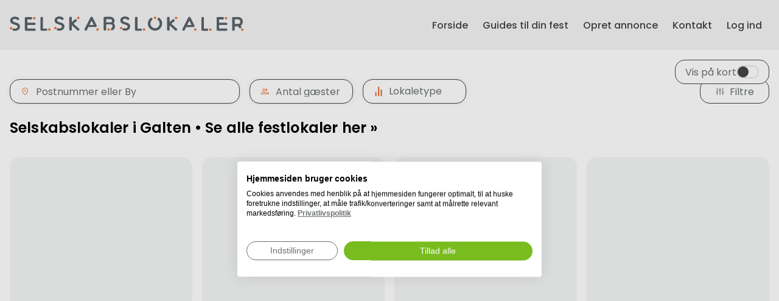

--- FILE ---
content_type: application/javascript
request_url: https://selskabslokaler.dk/packs/js/70-5c24a5de3952d4a33d2a.js
body_size: 22698
content:
(self.webpackChunkapp=self.webpackChunkapp||[]).push([[70],{6521:function(e,t){"use strict";function n(e){var t=void 0;return"undefined"!==typeof Reflect&&"function"===typeof Reflect.ownKeys?t=Reflect.ownKeys(e.prototype):(t=Object.getOwnPropertyNames(e.prototype),"function"===typeof Object.getOwnPropertySymbols&&(t=t.concat(Object.getOwnPropertySymbols(e.prototype)))),t.forEach((function(t){if("constructor"!==t){var n=Object.getOwnPropertyDescriptor(e.prototype,t);"function"===typeof n.value&&Object.defineProperty(e.prototype,t,r(e,t,n))}})),e}function r(e,t,n){var r=n.value;if("function"!==typeof r)throw new Error("@autobind decorator can only be applied to methods not: "+typeof r);var i=!1;return{configurable:!0,get:function(){if(i||this===e.prototype||this.hasOwnProperty(t))return r;var n=r.bind(this);return i=!0,Object.defineProperty(this,t,{value:n,configurable:!0,writable:!0}),i=!1,n}}}Object.defineProperty(t,"__esModule",{value:!0}),t.default=function(){for(var e=arguments.length,t=Array(e),i=0;i<e;i++)t[i]=arguments[i];return 1===t.length?n.apply(void 0,t):r.apply(void 0,t)},e.exports=t.default},9322:function(e,t,n){"use strict";Object.defineProperty(t,"__esModule",{value:!0});var r,i=n(3288),s=(r=i)&&r.__esModule?r:{default:r};t.default=s.default,e.exports=t.default},3203:function(e,t){"use strict";Object.defineProperty(t,"__esModule",{value:!0});t.default={activeTrack:"input-range__track input-range__track--active",disabledInputRange:"input-range input-range--disabled",inputRange:"input-range",labelContainer:"input-range__label-container",maxLabel:"input-range__label input-range__label--max",minLabel:"input-range__label input-range__label--min",slider:"input-range__slider",sliderContainer:"input-range__slider-container",track:"input-range__track input-range__track--background",valueLabel:"input-range__label input-range__label--value"},e.exports=t.default},3288:function(e,t,n){"use strict";Object.defineProperty(t,"__esModule",{value:!0}),t.default=void 0;var r,i=function(){function e(e,t){for(var n=0;n<t.length;n++){var r=t[n];r.enumerable=r.enumerable||!1,r.configurable=!0,"value"in r&&(r.writable=!0),Object.defineProperty(e,r.key,r)}}return function(t,n,r){return n&&e(t.prototype,n),r&&e(t,r),t}}(),s=v(n(7294)),o=v(n(5697)),a=v(n(6521)),u=function(e){if(e&&e.__esModule)return e;var t={};if(null!=e)for(var n in e)Object.prototype.hasOwnProperty.call(e,n)&&(t[n]=e[n]);return t.default=e,t}(n(3232)),c=v(n(3203)),l=v(n(9191)),h=v(n(2807)),p=v(n(2097)),d=v(n(2737)),f=v(n(752)),y=n(8302),m=n(6878);function v(e){return e&&e.__esModule?e:{default:e}}function g(e,t,n,r,i){var s={};return Object.keys(r).forEach((function(e){s[e]=r[e]})),s.enumerable=!!s.enumerable,s.configurable=!!s.configurable,("value"in s||s.initializer)&&(s.writable=!0),s=n.slice().reverse().reduce((function(n,r){return r(e,t,n)||n}),s),i&&void 0!==s.initializer&&(s.value=s.initializer?s.initializer.call(i):void 0,s.initializer=void 0),void 0===s.initializer&&(Object.defineProperty(e,t,s),s=null),s}var b=(r=function(e){function t(e){!function(e,t){if(!(e instanceof t))throw new TypeError("Cannot call a class as a function")}(this,t);var n=function(e,t){if(!e)throw new ReferenceError("this hasn't been initialised - super() hasn't been called");return!t||"object"!==typeof t&&"function"!==typeof t?e:t}(this,(t.__proto__||Object.getPrototypeOf(t)).call(this,e));return n.startValue=null,n.node=null,n.trackNode=null,n.isSliderDragging=!1,n.lastKeyMoved=null,n}return function(e,t){if("function"!==typeof t&&null!==t)throw new TypeError("Super expression must either be null or a function, not "+typeof t);e.prototype=Object.create(t&&t.prototype,{constructor:{value:e,enumerable:!1,writable:!0,configurable:!0}}),t&&(Object.setPrototypeOf?Object.setPrototypeOf(e,t):e.__proto__=t)}(t,e),i(t,null,[{key:"propTypes",get:function(){return{allowSameValues:o.default.bool,ariaLabelledby:o.default.string,ariaControls:o.default.string,classNames:o.default.objectOf(o.default.string),disabled:o.default.bool,draggableTrack:o.default.bool,formatLabel:o.default.func,maxValue:h.default,minValue:h.default,name:o.default.string,onChangeStart:o.default.func,onChange:o.default.func.isRequired,onChangeComplete:o.default.func,step:o.default.number,value:p.default}}},{key:"defaultProps",get:function(){return{allowSameValues:!1,classNames:c.default,disabled:!1,maxValue:10,minValue:0,step:1}}}]),i(t,[{key:"componentWillUnmount",value:function(){this.removeDocumentMouseUpListener(),this.removeDocumentTouchEndListener()}},{key:"getComponentClassName",value:function(){return this.props.disabled?this.props.classNames.disabledInputRange:this.props.classNames.inputRange}},{key:"getTrackClientRect",value:function(){return this.trackNode.getClientRect()}},{key:"getKeyByPosition",value:function(e){var t=u.getValueFromProps(this.props,this.isMultiValue()),n=u.getPositionsFromValues(t,this.props.minValue,this.props.maxValue,this.getTrackClientRect());if(this.isMultiValue()&&(0,y.distanceTo)(e,n.min)<(0,y.distanceTo)(e,n.max))return"min";return"max"}},{key:"getKeys",value:function(){return this.isMultiValue()?["min","max"]:["max"]}},{key:"hasStepDifference",value:function(e){var t=u.getValueFromProps(this.props,this.isMultiValue());return(0,y.length)(e.min,t.min)>=this.props.step||(0,y.length)(e.max,t.max)>=this.props.step}},{key:"isMultiValue",value:function(){return(0,y.isObject)(this.props.value)}},{key:"isWithinRange",value:function(e){return this.isMultiValue()?e.min>=this.props.minValue&&e.max<=this.props.maxValue&&this.props.allowSameValues?e.min<=e.max:e.min<e.max:e.max>=this.props.minValue&&e.max<=this.props.maxValue}},{key:"shouldUpdate",value:function(e){return this.isWithinRange(e)&&this.hasStepDifference(e)}},{key:"updatePosition",value:function(e,t){var n=u.getValueFromProps(this.props,this.isMultiValue()),r=u.getPositionsFromValues(n,this.props.minValue,this.props.maxValue,this.getTrackClientRect());r[e]=t,this.lastKeyMoved=e,this.updatePositions(r)}},{key:"updatePositions",value:function(e){var t={min:u.getValueFromPosition(e.min,this.props.minValue,this.props.maxValue,this.getTrackClientRect()),max:u.getValueFromPosition(e.max,this.props.minValue,this.props.maxValue,this.getTrackClientRect())},n={min:u.getStepValueFromValue(t.min,this.props.step),max:u.getStepValueFromValue(t.max,this.props.step)};this.updateValues(n)}},{key:"updateValue",value:function(e,t){var n=u.getValueFromProps(this.props,this.isMultiValue());n[e]=t,this.updateValues(n)}},{key:"updateValues",value:function(e){this.shouldUpdate(e)&&this.props.onChange(this.isMultiValue()?e:e.max)}},{key:"incrementValue",value:function(e){var t=u.getValueFromProps(this.props,this.isMultiValue())[e]+this.props.step;this.updateValue(e,t)}},{key:"decrementValue",value:function(e){var t=u.getValueFromProps(this.props,this.isMultiValue())[e]-this.props.step;this.updateValue(e,t)}},{key:"addDocumentMouseUpListener",value:function(){this.removeDocumentMouseUpListener(),this.node.ownerDocument.addEventListener("mouseup",this.handleMouseUp)}},{key:"addDocumentTouchEndListener",value:function(){this.removeDocumentTouchEndListener(),this.node.ownerDocument.addEventListener("touchend",this.handleTouchEnd)}},{key:"removeDocumentMouseUpListener",value:function(){this.node.ownerDocument.removeEventListener("mouseup",this.handleMouseUp)}},{key:"removeDocumentTouchEndListener",value:function(){this.node.ownerDocument.removeEventListener("touchend",this.handleTouchEnd)}},{key:"handleSliderDrag",value:function(e,t){var n=this;if(!this.props.disabled){var r=u.getPositionFromEvent(e,this.getTrackClientRect());this.isSliderDragging=!0,requestAnimationFrame((function(){return n.updatePosition(t,r)}))}}},{key:"handleTrackDrag",value:function(e,t){if(!this.props.disabled&&this.props.draggableTrack&&!this.isSliderDragging){var n=this.props,r=n.maxValue,i=n.minValue,s=n.value,o=s.max,a=s.min,c=u.getPositionFromEvent(e,this.getTrackClientRect()),l=u.getValueFromPosition(c,i,r,this.getTrackClientRect()),h=u.getStepValueFromValue(l,this.props.step),p=u.getPositionFromEvent(t,this.getTrackClientRect()),d=u.getValueFromPosition(p,i,r,this.getTrackClientRect()),f=u.getStepValueFromValue(d,this.props.step)-h,y={min:a-f,max:o-f};this.updateValues(y)}}},{key:"handleSliderKeyDown",value:function(e,t){if(!this.props.disabled)switch(e.keyCode){case m.LEFT_ARROW:case m.DOWN_ARROW:e.preventDefault(),this.decrementValue(t);break;case m.RIGHT_ARROW:case m.UP_ARROW:e.preventDefault(),this.incrementValue(t)}}},{key:"handleTrackMouseDown",value:function(e,t){if(!this.props.disabled){var n=this.props,r=n.maxValue,i=n.minValue,s=n.value,o=s.max,a=s.min;e.preventDefault();var c=u.getValueFromPosition(t,i,r,this.getTrackClientRect()),l=u.getStepValueFromValue(c,this.props.step);(!this.props.draggableTrack||l>o||l<a)&&this.updatePosition(this.getKeyByPosition(t),t)}}},{key:"handleInteractionStart",value:function(){this.props.onChangeStart&&this.props.onChangeStart(this.props.value),this.props.onChangeComplete&&!(0,y.isDefined)(this.startValue)&&(this.startValue=this.props.value)}},{key:"handleInteractionEnd",value:function(){this.isSliderDragging&&(this.isSliderDragging=!1),this.props.onChangeComplete&&(0,y.isDefined)(this.startValue)&&(this.startValue!==this.props.value&&this.props.onChangeComplete(this.props.value),this.startValue=null)}},{key:"handleKeyDown",value:function(e){this.handleInteractionStart(e)}},{key:"handleKeyUp",value:function(e){this.handleInteractionEnd(e)}},{key:"handleMouseDown",value:function(e){this.handleInteractionStart(e),this.addDocumentMouseUpListener()}},{key:"handleMouseUp",value:function(e){this.handleInteractionEnd(e),this.removeDocumentMouseUpListener()}},{key:"handleTouchStart",value:function(e){this.handleInteractionStart(e),this.addDocumentTouchEndListener()}},{key:"handleTouchEnd",value:function(e){this.handleInteractionEnd(e),this.removeDocumentTouchEndListener()}},{key:"renderSliders",value:function(){var e=this,t=u.getValueFromProps(this.props,this.isMultiValue()),n=u.getPercentagesFromValues(t,this.props.minValue,this.props.maxValue);return(this.props.allowSameValues&&"min"===this.lastKeyMoved?this.getKeys().reverse():this.getKeys()).map((function(r){var i=t[r],o=n[r],a=e.props,u=a.maxValue,c=a.minValue;return"min"===r?u=t.max:c=t.min,s.default.createElement(d.default,{ariaLabelledby:e.props.ariaLabelledby,ariaControls:e.props.ariaControls,classNames:e.props.classNames,formatLabel:e.props.formatLabel,key:r,maxValue:u,minValue:c,onSliderDrag:e.handleSliderDrag,onSliderKeyDown:e.handleSliderKeyDown,percentage:o,type:r,value:i})}))}},{key:"renderHiddenInputs",value:function(){var e=this;if(!this.props.name)return[];var t=this.isMultiValue(),n=u.getValueFromProps(this.props,t);return this.getKeys().map((function(r){var i=n[r],o=t?""+e.props.name+(0,y.captialize)(r):e.props.name;return s.default.createElement("input",{key:r,type:"hidden",name:o,value:i})}))}},{key:"render",value:function(){var e=this,t=this.getComponentClassName(),n=u.getValueFromProps(this.props,this.isMultiValue()),r=u.getPercentagesFromValues(n,this.props.minValue,this.props.maxValue);return s.default.createElement("div",{"aria-disabled":this.props.disabled,ref:function(t){e.node=t},className:t,onKeyDown:this.handleKeyDown,onKeyUp:this.handleKeyUp,onMouseDown:this.handleMouseDown,onTouchStart:this.handleTouchStart},s.default.createElement(l.default,{classNames:this.props.classNames,formatLabel:this.props.formatLabel,type:"min"},this.props.minValue),s.default.createElement(f.default,{classNames:this.props.classNames,draggableTrack:this.props.draggableTrack,ref:function(t){e.trackNode=t},percentages:r,onTrackDrag:this.handleTrackDrag,onTrackMouseDown:this.handleTrackMouseDown},this.renderSliders()),s.default.createElement(l.default,{classNames:this.props.classNames,formatLabel:this.props.formatLabel,type:"max"},this.props.maxValue),this.renderHiddenInputs())}}]),t}(s.default.Component),g(r.prototype,"handleSliderDrag",[a.default],Object.getOwnPropertyDescriptor(r.prototype,"handleSliderDrag"),r.prototype),g(r.prototype,"handleTrackDrag",[a.default],Object.getOwnPropertyDescriptor(r.prototype,"handleTrackDrag"),r.prototype),g(r.prototype,"handleSliderKeyDown",[a.default],Object.getOwnPropertyDescriptor(r.prototype,"handleSliderKeyDown"),r.prototype),g(r.prototype,"handleTrackMouseDown",[a.default],Object.getOwnPropertyDescriptor(r.prototype,"handleTrackMouseDown"),r.prototype),g(r.prototype,"handleInteractionStart",[a.default],Object.getOwnPropertyDescriptor(r.prototype,"handleInteractionStart"),r.prototype),g(r.prototype,"handleInteractionEnd",[a.default],Object.getOwnPropertyDescriptor(r.prototype,"handleInteractionEnd"),r.prototype),g(r.prototype,"handleKeyDown",[a.default],Object.getOwnPropertyDescriptor(r.prototype,"handleKeyDown"),r.prototype),g(r.prototype,"handleKeyUp",[a.default],Object.getOwnPropertyDescriptor(r.prototype,"handleKeyUp"),r.prototype),g(r.prototype,"handleMouseDown",[a.default],Object.getOwnPropertyDescriptor(r.prototype,"handleMouseDown"),r.prototype),g(r.prototype,"handleMouseUp",[a.default],Object.getOwnPropertyDescriptor(r.prototype,"handleMouseUp"),r.prototype),g(r.prototype,"handleTouchStart",[a.default],Object.getOwnPropertyDescriptor(r.prototype,"handleTouchStart"),r.prototype),g(r.prototype,"handleTouchEnd",[a.default],Object.getOwnPropertyDescriptor(r.prototype,"handleTouchEnd"),r.prototype),r);t.default=b,e.exports=t.default},6878:function(e,t){"use strict";Object.defineProperty(t,"__esModule",{value:!0});t.DOWN_ARROW=40,t.LEFT_ARROW=37,t.RIGHT_ARROW=39,t.UP_ARROW=38},9191:function(e,t,n){"use strict";Object.defineProperty(t,"__esModule",{value:!0}),t.default=o;var r=s(n(7294)),i=s(n(5697));function s(e){return e&&e.__esModule?e:{default:e}}function o(e){var t=e.formatLabel?e.formatLabel(e.children,e.type):e.children;return r.default.createElement("span",{className:e.classNames[e.type+"Label"]},r.default.createElement("span",{className:e.classNames.labelContainer},t))}o.propTypes={children:i.default.node.isRequired,classNames:i.default.objectOf(i.default.string).isRequired,formatLabel:i.default.func,type:i.default.string.isRequired},e.exports=t.default},2807:function(e,t,n){"use strict";Object.defineProperty(t,"__esModule",{value:!0}),t.default=function(e){var t=e.maxValue,n=e.minValue;if(!(0,r.isNumber)(n)||!(0,r.isNumber)(t))return new Error('"minValue" and "maxValue" must be a number');if(n>=t)return new Error('"minValue" must be smaller than "maxValue"')};var r=n(8302);e.exports=t.default},2737:function(e,t,n){"use strict";Object.defineProperty(t,"__esModule",{value:!0}),t.default=void 0;var r,i=function(){function e(e,t){for(var n=0;n<t.length;n++){var r=t[n];r.enumerable=r.enumerable||!1,r.configurable=!0,"value"in r&&(r.writable=!0),Object.defineProperty(e,r.key,r)}}return function(t,n,r){return n&&e(t.prototype,n),r&&e(t,r),t}}(),s=c(n(7294)),o=c(n(5697)),a=c(n(6521)),u=c(n(9191));function c(e){return e&&e.__esModule?e:{default:e}}function l(e,t,n,r,i){var s={};return Object.keys(r).forEach((function(e){s[e]=r[e]})),s.enumerable=!!s.enumerable,s.configurable=!!s.configurable,("value"in s||s.initializer)&&(s.writable=!0),s=n.slice().reverse().reduce((function(n,r){return r(e,t,n)||n}),s),i&&void 0!==s.initializer&&(s.value=s.initializer?s.initializer.call(i):void 0,s.initializer=void 0),void 0===s.initializer&&(Object.defineProperty(e,t,s),s=null),s}var h=(r=function(e){function t(e){!function(e,t){if(!(e instanceof t))throw new TypeError("Cannot call a class as a function")}(this,t);var n=function(e,t){if(!e)throw new ReferenceError("this hasn't been initialised - super() hasn't been called");return!t||"object"!==typeof t&&"function"!==typeof t?e:t}(this,(t.__proto__||Object.getPrototypeOf(t)).call(this,e));return n.node=null,n}return function(e,t){if("function"!==typeof t&&null!==t)throw new TypeError("Super expression must either be null or a function, not "+typeof t);e.prototype=Object.create(t&&t.prototype,{constructor:{value:e,enumerable:!1,writable:!0,configurable:!0}}),t&&(Object.setPrototypeOf?Object.setPrototypeOf(e,t):e.__proto__=t)}(t,e),i(t,null,[{key:"propTypes",get:function(){return{ariaLabelledby:o.default.string,ariaControls:o.default.string,classNames:o.default.objectOf(o.default.string).isRequired,formatLabel:o.default.func,maxValue:o.default.number,minValue:o.default.number,onSliderDrag:o.default.func.isRequired,onSliderKeyDown:o.default.func.isRequired,percentage:o.default.number.isRequired,type:o.default.string.isRequired,value:o.default.number.isRequired}}}]),i(t,[{key:"componentWillUnmount",value:function(){this.removeDocumentMouseMoveListener(),this.removeDocumentMouseUpListener(),this.removeDocumentTouchEndListener(),this.removeDocumentTouchMoveListener()}},{key:"getStyle",value:function(){return{position:"absolute",left:100*(this.props.percentage||0)+"%"}}},{key:"addDocumentMouseMoveListener",value:function(){this.removeDocumentMouseMoveListener(),this.node.ownerDocument.addEventListener("mousemove",this.handleMouseMove)}},{key:"addDocumentMouseUpListener",value:function(){this.removeDocumentMouseUpListener(),this.node.ownerDocument.addEventListener("mouseup",this.handleMouseUp)}},{key:"addDocumentTouchMoveListener",value:function(){this.removeDocumentTouchMoveListener(),this.node.ownerDocument.addEventListener("touchmove",this.handleTouchMove)}},{key:"addDocumentTouchEndListener",value:function(){this.removeDocumentTouchEndListener(),this.node.ownerDocument.addEventListener("touchend",this.handleTouchEnd)}},{key:"removeDocumentMouseMoveListener",value:function(){this.node.ownerDocument.removeEventListener("mousemove",this.handleMouseMove)}},{key:"removeDocumentMouseUpListener",value:function(){this.node.ownerDocument.removeEventListener("mouseup",this.handleMouseUp)}},{key:"removeDocumentTouchMoveListener",value:function(){this.node.ownerDocument.removeEventListener("touchmove",this.handleTouchMove)}},{key:"removeDocumentTouchEndListener",value:function(){this.node.ownerDocument.removeEventListener("touchend",this.handleTouchEnd)}},{key:"handleMouseDown",value:function(){this.addDocumentMouseMoveListener(),this.addDocumentMouseUpListener()}},{key:"handleMouseUp",value:function(){this.removeDocumentMouseMoveListener(),this.removeDocumentMouseUpListener()}},{key:"handleMouseMove",value:function(e){this.props.onSliderDrag(e,this.props.type)}},{key:"handleTouchStart",value:function(){this.addDocumentTouchEndListener(),this.addDocumentTouchMoveListener()}},{key:"handleTouchMove",value:function(e){this.props.onSliderDrag(e,this.props.type)}},{key:"handleTouchEnd",value:function(){this.removeDocumentTouchMoveListener(),this.removeDocumentTouchEndListener()}},{key:"handleKeyDown",value:function(e){this.props.onSliderKeyDown(e,this.props.type)}},{key:"render",value:function(){var e=this,t=this.getStyle();return s.default.createElement("span",{className:this.props.classNames.sliderContainer,ref:function(t){e.node=t},style:t},s.default.createElement(u.default,{classNames:this.props.classNames,formatLabel:this.props.formatLabel,type:"value"},this.props.value),s.default.createElement("div",{"aria-labelledby":this.props.ariaLabelledby,"aria-controls":this.props.ariaControls,"aria-valuemax":this.props.maxValue,"aria-valuemin":this.props.minValue,"aria-valuenow":this.props.value,className:this.props.classNames.slider,draggable:"false",onKeyDown:this.handleKeyDown,onMouseDown:this.handleMouseDown,onTouchStart:this.handleTouchStart,role:"slider",tabIndex:"0"}))}}]),t}(s.default.Component),l(r.prototype,"handleMouseDown",[a.default],Object.getOwnPropertyDescriptor(r.prototype,"handleMouseDown"),r.prototype),l(r.prototype,"handleMouseUp",[a.default],Object.getOwnPropertyDescriptor(r.prototype,"handleMouseUp"),r.prototype),l(r.prototype,"handleMouseMove",[a.default],Object.getOwnPropertyDescriptor(r.prototype,"handleMouseMove"),r.prototype),l(r.prototype,"handleTouchStart",[a.default],Object.getOwnPropertyDescriptor(r.prototype,"handleTouchStart"),r.prototype),l(r.prototype,"handleTouchMove",[a.default],Object.getOwnPropertyDescriptor(r.prototype,"handleTouchMove"),r.prototype),l(r.prototype,"handleTouchEnd",[a.default],Object.getOwnPropertyDescriptor(r.prototype,"handleTouchEnd"),r.prototype),l(r.prototype,"handleKeyDown",[a.default],Object.getOwnPropertyDescriptor(r.prototype,"handleKeyDown"),r.prototype),r);t.default=h,e.exports=t.default},752:function(e,t,n){"use strict";Object.defineProperty(t,"__esModule",{value:!0}),t.default=void 0;var r,i=function(){function e(e,t){for(var n=0;n<t.length;n++){var r=t[n];r.enumerable=r.enumerable||!1,r.configurable=!0,"value"in r&&(r.writable=!0),Object.defineProperty(e,r.key,r)}}return function(t,n,r){return n&&e(t.prototype,n),r&&e(t,r),t}}(),s=u(n(7294)),o=u(n(5697)),a=u(n(6521));function u(e){return e&&e.__esModule?e:{default:e}}function c(e,t,n,r,i){var s={};return Object.keys(r).forEach((function(e){s[e]=r[e]})),s.enumerable=!!s.enumerable,s.configurable=!!s.configurable,("value"in s||s.initializer)&&(s.writable=!0),s=n.slice().reverse().reduce((function(n,r){return r(e,t,n)||n}),s),i&&void 0!==s.initializer&&(s.value=s.initializer?s.initializer.call(i):void 0,s.initializer=void 0),void 0===s.initializer&&(Object.defineProperty(e,t,s),s=null),s}var l=(r=function(e){function t(e){!function(e,t){if(!(e instanceof t))throw new TypeError("Cannot call a class as a function")}(this,t);var n=function(e,t){if(!e)throw new ReferenceError("this hasn't been initialised - super() hasn't been called");return!t||"object"!==typeof t&&"function"!==typeof t?e:t}(this,(t.__proto__||Object.getPrototypeOf(t)).call(this,e));return n.node=null,n.trackDragEvent=null,n}return function(e,t){if("function"!==typeof t&&null!==t)throw new TypeError("Super expression must either be null or a function, not "+typeof t);e.prototype=Object.create(t&&t.prototype,{constructor:{value:e,enumerable:!1,writable:!0,configurable:!0}}),t&&(Object.setPrototypeOf?Object.setPrototypeOf(e,t):e.__proto__=t)}(t,e),i(t,null,[{key:"propTypes",get:function(){return{children:o.default.node.isRequired,classNames:o.default.objectOf(o.default.string).isRequired,draggableTrack:o.default.bool,onTrackDrag:o.default.func,onTrackMouseDown:o.default.func.isRequired,percentages:o.default.objectOf(o.default.number).isRequired}}}]),i(t,[{key:"getClientRect",value:function(){return this.node.getBoundingClientRect()}},{key:"getActiveTrackStyle",value:function(){var e=100*(this.props.percentages.max-this.props.percentages.min)+"%";return{left:100*this.props.percentages.min+"%",width:e}}},{key:"addDocumentMouseMoveListener",value:function(){this.removeDocumentMouseMoveListener(),this.node.ownerDocument.addEventListener("mousemove",this.handleMouseMove)}},{key:"addDocumentMouseUpListener",value:function(){this.removeDocumentMouseUpListener(),this.node.ownerDocument.addEventListener("mouseup",this.handleMouseUp)}},{key:"removeDocumentMouseMoveListener",value:function(){this.node.ownerDocument.removeEventListener("mousemove",this.handleMouseMove)}},{key:"removeDocumentMouseUpListener",value:function(){this.node.ownerDocument.removeEventListener("mouseup",this.handleMouseUp)}},{key:"handleMouseMove",value:function(e){this.props.draggableTrack&&(null!==this.trackDragEvent&&this.props.onTrackDrag(e,this.trackDragEvent),this.trackDragEvent=e)}},{key:"handleMouseUp",value:function(){this.props.draggableTrack&&(this.removeDocumentMouseMoveListener(),this.removeDocumentMouseUpListener(),this.trackDragEvent=null)}},{key:"handleMouseDown",value:function(e){var t={x:(e.touches?e.touches[0].clientX:e.clientX)-this.getClientRect().left,y:0};this.props.onTrackMouseDown(e,t),this.props.draggableTrack&&(this.addDocumentMouseMoveListener(),this.addDocumentMouseUpListener())}},{key:"handleTouchStart",value:function(e){e.preventDefault(),this.handleMouseDown(e)}},{key:"render",value:function(){var e=this,t=this.getActiveTrackStyle();return s.default.createElement("div",{className:this.props.classNames.track,onMouseDown:this.handleMouseDown,onTouchStart:this.handleTouchStart,ref:function(t){e.node=t}},s.default.createElement("div",{style:t,className:this.props.classNames.activeTrack}),this.props.children)}}]),t}(s.default.Component),c(r.prototype,"handleMouseMove",[a.default],Object.getOwnPropertyDescriptor(r.prototype,"handleMouseMove"),r.prototype),c(r.prototype,"handleMouseUp",[a.default],Object.getOwnPropertyDescriptor(r.prototype,"handleMouseUp"),r.prototype),c(r.prototype,"handleMouseDown",[a.default],Object.getOwnPropertyDescriptor(r.prototype,"handleMouseDown"),r.prototype),c(r.prototype,"handleTouchStart",[a.default],Object.getOwnPropertyDescriptor(r.prototype,"handleTouchStart"),r.prototype),r);t.default=l,e.exports=t.default},2097:function(e,t,n){"use strict";Object.defineProperty(t,"__esModule",{value:!0}),t.default=function(e,t){var n=e.maxValue,i=e.minValue,s=e[t];if(!(0,r.isNumber)(s)&&(!(0,r.isObject)(s)||!(0,r.isNumber)(s.min)||!(0,r.isNumber)(s.max)))return new Error('"'+t+'" must be a number or a range object');if((0,r.isNumber)(s)&&(s<i||s>n))return new Error('"'+t+'" must be in between "minValue" and "maxValue"');if((0,r.isObject)(s)&&(s.min<i||s.min>n||s.max<i||s.max>n))return new Error('"'+t+'" must be in between "minValue" and "maxValue"')};var r=n(8302);e.exports=t.default},3232:function(e,t,n){"use strict";Object.defineProperty(t,"__esModule",{value:!0});var r=Object.assign||function(e){for(var t=1;t<arguments.length;t++){var n=arguments[t];for(var r in n)Object.prototype.hasOwnProperty.call(n,r)&&(e[r]=n[r])}return e};t.getPercentageFromPosition=s,t.getValueFromPosition=function(e,t,n,r){var i=s(e,r);return t+(n-t)*i},t.getValueFromProps=function(e,t){if(t)return r({},e.value);return{min:e.minValue,max:e.value}},t.getPercentageFromValue=o,t.getPercentagesFromValues=function(e,t,n){return{min:o(e.min,t,n),max:o(e.max,t,n)}},t.getPositionFromValue=a,t.getPositionsFromValues=function(e,t,n,r){return{min:a(e.min,t,n,r),max:a(e.max,t,n,r)}},t.getPositionFromEvent=function(e,t){var n=t.width,r=(e.touches?e.touches[0]:e).clientX;return{x:(0,i.clamp)(r-t.left,0,n),y:0}},t.getStepValueFromValue=function(e,t){return Math.round(e/t)*t};var i=n(8302);function s(e,t){var n=t.width;return e.x/n||0}function o(e,t,n){return((0,i.clamp)(e,t,n)-t)/(n-t)||0}function a(e,t,n,r){var i=r.width;return{x:o(e,t,n)*i,y:0}}},2939:function(e,t){"use strict";Object.defineProperty(t,"__esModule",{value:!0}),t.default=function(e){return e.charAt(0).toUpperCase()+e.slice(1)},e.exports=t.default},2426:function(e,t){"use strict";Object.defineProperty(t,"__esModule",{value:!0}),t.default=function(e,t,n){return Math.min(Math.max(e,t),n)},e.exports=t.default},9588:function(e,t){"use strict";Object.defineProperty(t,"__esModule",{value:!0}),t.default=function(e,t){var n=Math.pow(t.x-e.x,2),r=Math.pow(t.y-e.y,2);return Math.sqrt(n+r)},e.exports=t.default},8302:function(e,t,n){"use strict";Object.defineProperty(t,"__esModule",{value:!0});var r=n(2939);Object.defineProperty(t,"captialize",{enumerable:!0,get:function(){return l(r).default}});var i=n(2426);Object.defineProperty(t,"clamp",{enumerable:!0,get:function(){return l(i).default}});var s=n(9588);Object.defineProperty(t,"distanceTo",{enumerable:!0,get:function(){return l(s).default}});var o=n(2330);Object.defineProperty(t,"isDefined",{enumerable:!0,get:function(){return l(o).default}});var a=n(49);Object.defineProperty(t,"isNumber",{enumerable:!0,get:function(){return l(a).default}});var u=n(1344);Object.defineProperty(t,"isObject",{enumerable:!0,get:function(){return l(u).default}});var c=n(1359);function l(e){return e&&e.__esModule?e:{default:e}}Object.defineProperty(t,"length",{enumerable:!0,get:function(){return l(c).default}})},2330:function(e,t){"use strict";Object.defineProperty(t,"__esModule",{value:!0}),t.default=function(e){return void 0!==e&&null!==e},e.exports=t.default},49:function(e,t){"use strict";Object.defineProperty(t,"__esModule",{value:!0}),t.default=function(e){return"number"===typeof e},e.exports=t.default},1344:function(e,t){"use strict";Object.defineProperty(t,"__esModule",{value:!0});var n="function"===typeof Symbol&&"symbol"===typeof Symbol.iterator?function(e){return typeof e}:function(e){return e&&"function"===typeof Symbol&&e.constructor===Symbol&&e!==Symbol.prototype?"symbol":typeof e};t.default=function(e){return null!==e&&"object"===("undefined"===typeof e?"undefined":n(e))},e.exports=t.default},1359:function(e,t){"use strict";Object.defineProperty(t,"__esModule",{value:!0}),t.default=function(e,t){return Math.abs(e-t)},e.exports=t.default},1358:function(e,t,n){var r;r=e=>(()=>{var t={703:(e,t,n)=>{"use strict";var r=n(414);function i(){}function s(){}s.resetWarningCache=i,e.exports=function(){function e(e,t,n,i,s,o){if(o!==r){var a=new Error("Calling PropTypes validators directly is not supported by the `prop-types` package. Use PropTypes.checkPropTypes() to call them. Read more at http://fb.me/use-check-prop-types");throw a.name="Invariant Violation",a}}function t(){return e}e.isRequired=e;var n={array:e,bigint:e,bool:e,func:e,number:e,object:e,string:e,symbol:e,any:e,arrayOf:t,element:e,elementType:e,instanceOf:t,node:e,objectOf:t,oneOf:t,oneOfType:t,shape:t,exact:t,checkPropTypes:s,resetWarningCache:i};return n.PropTypes=n,n}},697:(e,t,n)=>{e.exports=n(703)()},414:e=>{"use strict";e.exports="SECRET_DO_NOT_PASS_THIS_OR_YOU_WILL_BE_FIRED"},98:t=>{"use strict";t.exports=e}},n={};function r(e){var i=n[e];if(void 0!==i)return i.exports;var s=n[e]={exports:{}};return t[e](s,s.exports,r),s.exports}r.n=e=>{var t=e&&e.__esModule?()=>e.default:()=>e;return r.d(t,{a:t}),t},r.d=(e,t)=>{for(var n in t)r.o(t,n)&&!r.o(e,n)&&Object.defineProperty(e,n,{enumerable:!0,get:t[n]})},r.o=(e,t)=>Object.prototype.hasOwnProperty.call(e,t),r.r=e=>{"undefined"!=typeof Symbol&&Symbol.toStringTag&&Object.defineProperty(e,Symbol.toStringTag,{value:"Module"}),Object.defineProperty(e,"__esModule",{value:!0})};var i={};return(()=>{"use strict";r.r(i),r.d(i,{default:()=>w});var e=r(98),t=r.n(e),n=r(697),s=r.n(n);function o(){return o=Object.assign?Object.assign.bind():function(e){for(var t=1;t<arguments.length;t++){var n=arguments[t];for(var r in n)Object.prototype.hasOwnProperty.call(n,r)&&(e[r]=n[r])}return e},o.apply(this,arguments)}var a=function(e){var n=e.pageClassName,r=e.pageLinkClassName,i=e.page,s=e.selected,a=e.activeClassName,u=e.activeLinkClassName,c=e.getEventListener,l=e.pageSelectedHandler,h=e.href,p=e.extraAriaContext,d=e.pageLabelBuilder,f=e.rel,y=e.ariaLabel||"Page "+i+(p?" "+p:""),m=null;return s&&(m="page",y=e.ariaLabel||"Page "+i+" is your current page",n=void 0!==n?n+" "+a:a,void 0!==r?void 0!==u&&(r=r+" "+u):r=u),t().createElement("li",{className:n},t().createElement("a",o({rel:f,role:h?void 0:"button",className:r,href:h,tabIndex:s?"-1":"0","aria-label":y,"aria-current":m,onKeyPress:l},c(l)),d(i)))};a.propTypes={pageSelectedHandler:s().func.isRequired,selected:s().bool.isRequired,pageClassName:s().string,pageLinkClassName:s().string,activeClassName:s().string,activeLinkClassName:s().string,extraAriaContext:s().string,href:s().string,ariaLabel:s().string,page:s().number.isRequired,getEventListener:s().func.isRequired,pageLabelBuilder:s().func.isRequired,rel:s().string};const u=a;function c(){return c=Object.assign?Object.assign.bind():function(e){for(var t=1;t<arguments.length;t++){var n=arguments[t];for(var r in n)Object.prototype.hasOwnProperty.call(n,r)&&(e[r]=n[r])}return e},c.apply(this,arguments)}var l=function(e){var n=e.breakLabel,r=e.breakAriaLabel,i=e.breakClassName,s=e.breakLinkClassName,o=e.breakHandler,a=e.getEventListener,u=i||"break";return t().createElement("li",{className:u},t().createElement("a",c({className:s,role:"button",tabIndex:"0","aria-label":r,onKeyPress:o},a(o)),n))};l.propTypes={breakLabel:s().oneOfType([s().string,s().node]),breakAriaLabel:s().string,breakClassName:s().string,breakLinkClassName:s().string,breakHandler:s().func.isRequired,getEventListener:s().func.isRequired};const h=l;function p(e){return null!=e?e:arguments.length>1&&void 0!==arguments[1]?arguments[1]:""}function d(e){return d="function"==typeof Symbol&&"symbol"==typeof Symbol.iterator?function(e){return typeof e}:function(e){return e&&"function"==typeof Symbol&&e.constructor===Symbol&&e!==Symbol.prototype?"symbol":typeof e},d(e)}function f(){return f=Object.assign?Object.assign.bind():function(e){for(var t=1;t<arguments.length;t++){var n=arguments[t];for(var r in n)Object.prototype.hasOwnProperty.call(n,r)&&(e[r]=n[r])}return e},f.apply(this,arguments)}function y(e,t){return y=Object.setPrototypeOf?Object.setPrototypeOf.bind():function(e,t){return e.__proto__=t,e},y(e,t)}function m(e){if(void 0===e)throw new ReferenceError("this hasn't been initialised - super() hasn't been called");return e}function v(e){return v=Object.setPrototypeOf?Object.getPrototypeOf.bind():function(e){return e.__proto__||Object.getPrototypeOf(e)},v(e)}function g(e,t,n){return t in e?Object.defineProperty(e,t,{value:n,enumerable:!0,configurable:!0,writable:!0}):e[t]=n,e}var b=function(e){!function(e,t){if("function"!=typeof t&&null!==t)throw new TypeError("Super expression must either be null or a function");e.prototype=Object.create(t&&t.prototype,{constructor:{value:e,writable:!0,configurable:!0}}),Object.defineProperty(e,"prototype",{writable:!1}),t&&y(e,t)}(a,e);var n,r,i,s,o=(i=a,s=function(){if("undefined"==typeof Reflect||!Reflect.construct)return!1;if(Reflect.construct.sham)return!1;if("function"==typeof Proxy)return!0;try{return Boolean.prototype.valueOf.call(Reflect.construct(Boolean,[],(function(){}))),!0}catch(e){return!1}}(),function(){var e,t=v(i);if(s){var n=v(this).constructor;e=Reflect.construct(t,arguments,n)}else e=t.apply(this,arguments);return function(e,t){if(t&&("object"===d(t)||"function"==typeof t))return t;if(void 0!==t)throw new TypeError("Derived constructors may only return object or undefined");return m(e)}(this,e)});function a(e){var n,r;return function(e,t){if(!(e instanceof t))throw new TypeError("Cannot call a class as a function")}(this,a),g(m(n=o.call(this,e)),"handlePreviousPage",(function(e){var t=n.state.selected;n.handleClick(e,null,t>0?t-1:void 0,{isPrevious:!0})})),g(m(n),"handleNextPage",(function(e){var t=n.state.selected,r=n.props.pageCount;n.handleClick(e,null,t<r-1?t+1:void 0,{isNext:!0})})),g(m(n),"handlePageSelected",(function(e,t){if(n.state.selected===e)return n.callActiveCallback(e),void n.handleClick(t,null,void 0,{isActive:!0});n.handleClick(t,null,e)})),g(m(n),"handlePageChange",(function(e){n.state.selected!==e&&(n.setState({selected:e}),n.callCallback(e))})),g(m(n),"getEventListener",(function(e){return g({},n.props.eventListener,e)})),g(m(n),"handleClick",(function(e,t,r){var i=arguments.length>3&&void 0!==arguments[3]?arguments[3]:{},s=i.isPrevious,o=void 0!==s&&s,a=i.isNext,u=void 0!==a&&a,c=i.isBreak,l=void 0!==c&&c,h=i.isActive,p=void 0!==h&&h;e.preventDefault?e.preventDefault():e.returnValue=!1;var d=n.state.selected,f=n.props.onClick,y=r;if(f){var m=f({index:t,selected:d,nextSelectedPage:r,event:e,isPrevious:o,isNext:u,isBreak:l,isActive:p});if(!1===m)return;Number.isInteger(m)&&(y=m)}void 0!==y&&n.handlePageChange(y)})),g(m(n),"handleBreakClick",(function(e,t){var r=n.state.selected;n.handleClick(t,e,r<e?n.getForwardJump():n.getBackwardJump(),{isBreak:!0})})),g(m(n),"callCallback",(function(e){void 0!==n.props.onPageChange&&"function"==typeof n.props.onPageChange&&n.props.onPageChange({selected:e})})),g(m(n),"callActiveCallback",(function(e){void 0!==n.props.onPageActive&&"function"==typeof n.props.onPageActive&&n.props.onPageActive({selected:e})})),g(m(n),"getElementPageRel",(function(e){var t=n.state.selected,r=n.props,i=r.nextPageRel,s=r.prevPageRel,o=r.selectedPageRel;return t-1===e?s:t===e?o:t+1===e?i:void 0})),g(m(n),"pagination",(function(){var e=[],r=n.props,i=r.pageRangeDisplayed,s=r.pageCount,o=r.marginPagesDisplayed,a=r.breakLabel,u=r.breakClassName,c=r.breakLinkClassName,l=r.breakAriaLabels,p=n.state.selected;if(s<=i)for(var d=0;d<s;d++)e.push(n.getPageElement(d));else{var f=i/2,y=i-f;p>s-i/2?f=i-(y=s-p):p<i/2&&(y=i-(f=p));var m,v,g=function(e){return n.getPageElement(e)},b=[];for(m=0;m<s;m++){var w=m+1;if(w<=o)b.push({type:"page",index:m,display:g(m)});else if(w>s-o)b.push({type:"page",index:m,display:g(m)});else if(m>=p-f&&m<=p+(0===p&&i>1?y-1:y))b.push({type:"page",index:m,display:g(m)});else if(a&&b.length>0&&b[b.length-1].display!==v&&(i>0||o>0)){var O=m<p?l.backward:l.forward;v=t().createElement(h,{key:m,breakAriaLabel:O,breakLabel:a,breakClassName:u,breakLinkClassName:c,breakHandler:n.handleBreakClick.bind(null,m),getEventListener:n.getEventListener}),b.push({type:"break",index:m,display:v})}}b.forEach((function(t,n){var r=t;"break"===t.type&&b[n-1]&&"page"===b[n-1].type&&b[n+1]&&"page"===b[n+1].type&&b[n+1].index-b[n-1].index<=2&&(r={type:"page",index:t.index,display:g(t.index)}),e.push(r.display)}))}return e})),void 0!==e.initialPage&&void 0!==e.forcePage&&console.warn("(react-paginate): Both initialPage (".concat(e.initialPage,") and forcePage (").concat(e.forcePage,") props are provided, which is discouraged.")+" Use exclusively forcePage prop for a controlled component.\nSee https://reactjs.org/docs/forms.html#controlled-components"),r=e.initialPage?e.initialPage:e.forcePage?e.forcePage:0,n.state={selected:r},n}return n=a,(r=[{key:"componentDidMount",value:function(){var e=this.props,t=e.initialPage,n=e.disableInitialCallback,r=e.extraAriaContext,i=e.pageCount,s=e.forcePage;void 0===t||n||this.callCallback(t),r&&console.warn("DEPRECATED (react-paginate): The extraAriaContext prop is deprecated. You should now use the ariaLabelBuilder instead."),Number.isInteger(i)||console.warn("(react-paginate): The pageCount prop value provided is not an integer (".concat(i,"). Did you forget a Math.ceil()?")),void 0!==t&&t>i-1&&console.warn("(react-paginate): The initialPage prop provided is greater than the maximum page index from pageCount prop (".concat(t," > ").concat(i-1,").")),void 0!==s&&s>i-1&&console.warn("(react-paginate): The forcePage prop provided is greater than the maximum page index from pageCount prop (".concat(s," > ").concat(i-1,")."))}},{key:"componentDidUpdate",value:function(e){void 0!==this.props.forcePage&&this.props.forcePage!==e.forcePage&&(this.props.forcePage>this.props.pageCount-1&&console.warn("(react-paginate): The forcePage prop provided is greater than the maximum page index from pageCount prop (".concat(this.props.forcePage," > ").concat(this.props.pageCount-1,").")),this.setState({selected:this.props.forcePage})),Number.isInteger(e.pageCount)&&!Number.isInteger(this.props.pageCount)&&console.warn("(react-paginate): The pageCount prop value provided is not an integer (".concat(this.props.pageCount,"). Did you forget a Math.ceil()?"))}},{key:"getForwardJump",value:function(){var e=this.state.selected,t=this.props,n=t.pageCount,r=e+t.pageRangeDisplayed;return r>=n?n-1:r}},{key:"getBackwardJump",value:function(){var e=this.state.selected-this.props.pageRangeDisplayed;return e<0?0:e}},{key:"getElementHref",value:function(e){var t=this.props,n=t.hrefBuilder,r=t.pageCount,i=t.hrefAllControls;if(n)return i||e>=0&&e<r?n(e+1,r,this.state.selected):void 0}},{key:"ariaLabelBuilder",value:function(e){var t=e===this.state.selected;if(this.props.ariaLabelBuilder&&e>=0&&e<this.props.pageCount){var n=this.props.ariaLabelBuilder(e+1,t);return this.props.extraAriaContext&&!t&&(n=n+" "+this.props.extraAriaContext),n}}},{key:"getPageElement",value:function(e){var n=this.state.selected,r=this.props,i=r.pageClassName,s=r.pageLinkClassName,o=r.activeClassName,a=r.activeLinkClassName,c=r.extraAriaContext,l=r.pageLabelBuilder;return t().createElement(u,{key:e,pageSelectedHandler:this.handlePageSelected.bind(null,e),selected:n===e,rel:this.getElementPageRel(e),pageClassName:i,pageLinkClassName:s,activeClassName:o,activeLinkClassName:a,extraAriaContext:c,href:this.getElementHref(e),ariaLabel:this.ariaLabelBuilder(e),page:e+1,pageLabelBuilder:l,getEventListener:this.getEventListener})}},{key:"render",value:function(){var e=this.props.renderOnZeroPageCount;if(0===this.props.pageCount&&void 0!==e)return e?e(this.props):e;var n=this.props,r=n.disabledClassName,i=n.disabledLinkClassName,s=n.pageCount,o=n.className,a=n.containerClassName,u=n.previousLabel,c=n.previousClassName,l=n.previousLinkClassName,h=n.previousAriaLabel,d=n.prevRel,y=n.nextLabel,m=n.nextClassName,v=n.nextLinkClassName,g=n.nextAriaLabel,b=n.nextRel,w=this.state.selected,O=0===w,k=w===s-1,C="".concat(p(c)).concat(O?" ".concat(p(r)):""),P="".concat(p(m)).concat(k?" ".concat(p(r)):""),x="".concat(p(l)).concat(O?" ".concat(p(i)):""),D="".concat(p(v)).concat(k?" ".concat(p(i)):""),S=O?"true":"false",M=k?"true":"false";return t().createElement("ul",{className:o||a,role:"navigation","aria-label":"Pagination"},t().createElement("li",{className:C},t().createElement("a",f({className:x,href:this.getElementHref(w-1),tabIndex:O?"-1":"0",role:"button",onKeyPress:this.handlePreviousPage,"aria-disabled":S,"aria-label":h,rel:d},this.getEventListener(this.handlePreviousPage)),u)),this.pagination(),t().createElement("li",{className:P},t().createElement("a",f({className:D,href:this.getElementHref(w+1),tabIndex:k?"-1":"0",role:"button",onKeyPress:this.handleNextPage,"aria-disabled":M,"aria-label":g,rel:b},this.getEventListener(this.handleNextPage)),y)))}}])&&function(e,t){for(var n=0;n<t.length;n++){var r=t[n];r.enumerable=r.enumerable||!1,r.configurable=!0,"value"in r&&(r.writable=!0),Object.defineProperty(e,r.key,r)}}(n.prototype,r),Object.defineProperty(n,"prototype",{writable:!1}),a}(e.Component);g(b,"propTypes",{pageCount:s().number.isRequired,pageRangeDisplayed:s().number,marginPagesDisplayed:s().number,previousLabel:s().node,previousAriaLabel:s().string,prevPageRel:s().string,prevRel:s().string,nextLabel:s().node,nextAriaLabel:s().string,nextPageRel:s().string,nextRel:s().string,breakLabel:s().oneOfType([s().string,s().node]),breakAriaLabels:s().shape({forward:s().string,backward:s().string}),hrefBuilder:s().func,hrefAllControls:s().bool,onPageChange:s().func,onPageActive:s().func,onClick:s().func,initialPage:s().number,forcePage:s().number,disableInitialCallback:s().bool,containerClassName:s().string,className:s().string,pageClassName:s().string,pageLinkClassName:s().string,pageLabelBuilder:s().func,activeClassName:s().string,activeLinkClassName:s().string,previousClassName:s().string,nextClassName:s().string,previousLinkClassName:s().string,nextLinkClassName:s().string,disabledClassName:s().string,disabledLinkClassName:s().string,breakClassName:s().string,breakLinkClassName:s().string,extraAriaContext:s().string,ariaLabelBuilder:s().func,eventListener:s().string,renderOnZeroPageCount:s().func,selectedPageRel:s().string}),g(b,"defaultProps",{pageRangeDisplayed:2,marginPagesDisplayed:3,activeClassName:"selected",previousLabel:"Previous",previousClassName:"previous",previousAriaLabel:"Previous page",prevPageRel:"prev",prevRel:"prev",nextLabel:"Next",nextClassName:"next",nextAriaLabel:"Next page",nextPageRel:"next",nextRel:"next",breakLabel:"...",breakAriaLabels:{forward:"Jump forward",backward:"Jump backward"},disabledClassName:"disabled",disableInitialCallback:!1,pageLabelBuilder:function(e){return e},eventListener:"onClick",renderOnZeroPageCount:void 0,selectedPageRel:"canonical",hrefAllControls:!1});const w=b})(),i})(),e.exports=r(n(7294))},509:function(e,t,n){"use strict";var r=n(9985),i=n(1331),s=TypeError;e.exports=function(e){if(r(e))return e;throw new s(i(e)+" is not a function")}},5027:function(e,t,n){"use strict";var r=n(8999),i=String,s=TypeError;e.exports=function(e){if(r(e))return e;throw new s(i(e)+" is not an object")}},4328:function(e,t,n){"use strict";var r=n(5290),i=n(7578),s=n(650),o=function(e){return function(t,n,o){var a,u=r(t),c=s(u),l=i(o,c);if(e&&n!==n){for(;c>l;)if((a=u[l++])!==a)return!0}else for(;c>l;l++)if((e||l in u)&&u[l]===n)return e||l||0;return!e&&-1}};e.exports={includes:o(!0),indexOf:o(!1)}},6004:function(e,t,n){"use strict";var r=n(8844);e.exports=r([].slice)},6648:function(e,t,n){"use strict";var r=n(8844),i=r({}.toString),s=r("".slice);e.exports=function(e){return s(i(e),8,-1)}},8758:function(e,t,n){"use strict";var r=n(6812),i=n(9152),s=n(2474),o=n(2560);e.exports=function(e,t,n){for(var a=i(t),u=o.f,c=s.f,l=0;l<a.length;l++){var h=a[l];r(e,h)||n&&r(n,h)||u(e,h,c(t,h))}}},5773:function(e,t,n){"use strict";var r=n(7697),i=n(2560),s=n(5684);e.exports=r?function(e,t,n){return i.f(e,t,s(1,n))}:function(e,t,n){return e[t]=n,e}},5684:function(e){"use strict";e.exports=function(e,t){return{enumerable:!(1&e),configurable:!(2&e),writable:!(4&e),value:t}}},2148:function(e,t,n){"use strict";var r=n(8702),i=n(2560);e.exports=function(e,t,n){return n.get&&r(n.get,t,{getter:!0}),n.set&&r(n.set,t,{setter:!0}),i.f(e,t,n)}},1880:function(e,t,n){"use strict";var r=n(9985),i=n(2560),s=n(8702),o=n(5014);e.exports=function(e,t,n,a){a||(a={});var u=a.enumerable,c=void 0!==a.name?a.name:t;if(r(n)&&s(n,c,a),a.global)u?e[t]=n:o(t,n);else{try{a.unsafe?e[t]&&(u=!0):delete e[t]}catch(l){}u?e[t]=n:i.f(e,t,{value:n,enumerable:!1,configurable:!a.nonConfigurable,writable:!a.nonWritable})}return e}},5014:function(e,t,n){"use strict";var r=n(9037),i=Object.defineProperty;e.exports=function(e,t){try{i(r,e,{value:t,configurable:!0,writable:!0})}catch(n){r[e]=t}return t}},7697:function(e,t,n){"use strict";var r=n(3689);e.exports=!r((function(){return 7!==Object.defineProperty({},1,{get:function(){return 7}})[1]}))},6420:function(e,t,n){"use strict";var r=n(9037),i=n(8999),s=r.document,o=i(s)&&i(s.createElement);e.exports=function(e){return o?s.createElement(e):{}}},3127:function(e){"use strict";e.exports="function"==typeof Bun&&Bun&&"string"==typeof Bun.version},4764:function(e,t,n){"use strict";var r=n(71);e.exports=/(?:ipad|iphone|ipod).*applewebkit/i.test(r)},806:function(e,t,n){"use strict";var r=n(9037),i=n(6648);e.exports="process"===i(r.process)},71:function(e){"use strict";e.exports="undefined"!=typeof navigator&&String(navigator.userAgent)||""},3615:function(e,t,n){"use strict";var r,i,s=n(9037),o=n(71),a=s.process,u=s.Deno,c=a&&a.versions||u&&u.version,l=c&&c.v8;l&&(i=(r=l.split("."))[0]>0&&r[0]<4?1:+(r[0]+r[1])),!i&&o&&(!(r=o.match(/Edge\/(\d+)/))||r[1]>=74)&&(r=o.match(/Chrome\/(\d+)/))&&(i=+r[1]),e.exports=i},2739:function(e){"use strict";e.exports=["constructor","hasOwnProperty","isPrototypeOf","propertyIsEnumerable","toLocaleString","toString","valueOf"]},9989:function(e,t,n){"use strict";var r=n(9037),i=n(2474).f,s=n(5773),o=n(1880),a=n(5014),u=n(8758),c=n(5266);e.exports=function(e,t){var n,l,h,p,d,f=e.target,y=e.global,m=e.stat;if(n=y?r:m?r[f]||a(f,{}):(r[f]||{}).prototype)for(l in t){if(p=t[l],h=e.dontCallGetSet?(d=i(n,l))&&d.value:n[l],!c(y?l:f+(m?".":"#")+l,e.forced)&&void 0!==h){if(typeof p==typeof h)continue;u(p,h)}(e.sham||h&&h.sham)&&s(p,"sham",!0),o(n,l,p,e)}}},3689:function(e){"use strict";e.exports=function(e){try{return!!e()}catch(t){return!0}}},1735:function(e,t,n){"use strict";var r=n(7215),i=Function.prototype,s=i.apply,o=i.call;e.exports="object"==typeof Reflect&&Reflect.apply||(r?o.bind(s):function(){return o.apply(s,arguments)})},4071:function(e,t,n){"use strict";var r=n(6576),i=n(509),s=n(7215),o=r(r.bind);e.exports=function(e,t){return i(e),void 0===t?e:s?o(e,t):function(){return e.apply(t,arguments)}}},7215:function(e,t,n){"use strict";var r=n(3689);e.exports=!r((function(){var e=function(){}.bind();return"function"!=typeof e||e.hasOwnProperty("prototype")}))},2615:function(e,t,n){"use strict";var r=n(7215),i=Function.prototype.call;e.exports=r?i.bind(i):function(){return i.apply(i,arguments)}},1236:function(e,t,n){"use strict";var r=n(7697),i=n(6812),s=Function.prototype,o=r&&Object.getOwnPropertyDescriptor,a=i(s,"name"),u=a&&"something"===function(){}.name,c=a&&(!r||r&&o(s,"name").configurable);e.exports={EXISTS:a,PROPER:u,CONFIGURABLE:c}},6576:function(e,t,n){"use strict";var r=n(6648),i=n(8844);e.exports=function(e){if("Function"===r(e))return i(e)}},8844:function(e,t,n){"use strict";var r=n(7215),i=Function.prototype,s=i.call,o=r&&i.bind.bind(s,s);e.exports=r?o:function(e){return function(){return s.apply(e,arguments)}}},6058:function(e,t,n){"use strict";var r=n(9037),i=n(9985);e.exports=function(e,t){return arguments.length<2?(n=r[e],i(n)?n:void 0):r[e]&&r[e][t];var n}},4849:function(e,t,n){"use strict";var r=n(509),i=n(981);e.exports=function(e,t){var n=e[t];return i(n)?void 0:r(n)}},9037:function(e,t,n){"use strict";var r=function(e){return e&&e.Math===Math&&e};e.exports=r("object"==typeof globalThis&&globalThis)||r("object"==typeof window&&window)||r("object"==typeof self&&self)||r("object"==typeof n.g&&n.g)||r("object"==typeof this&&this)||function(){return this}()||Function("return this")()},6812:function(e,t,n){"use strict";var r=n(8844),i=n(690),s=r({}.hasOwnProperty);e.exports=Object.hasOwn||function(e,t){return s(i(e),t)}},7248:function(e){"use strict";e.exports={}},2688:function(e,t,n){"use strict";var r=n(6058);e.exports=r("document","documentElement")},8506:function(e,t,n){"use strict";var r=n(7697),i=n(3689),s=n(6420);e.exports=!r&&!i((function(){return 7!==Object.defineProperty(s("div"),"a",{get:function(){return 7}}).a}))},4413:function(e,t,n){"use strict";var r=n(8844),i=n(3689),s=n(6648),o=Object,a=r("".split);e.exports=i((function(){return!o("z").propertyIsEnumerable(0)}))?function(e){return"String"===s(e)?a(e,""):o(e)}:o},6738:function(e,t,n){"use strict";var r=n(8844),i=n(9985),s=n(4091),o=r(Function.toString);i(s.inspectSource)||(s.inspectSource=function(e){return o(e)}),e.exports=s.inspectSource},618:function(e,t,n){"use strict";var r,i,s,o=n(9834),a=n(9037),u=n(8999),c=n(5773),l=n(6812),h=n(4091),p=n(2713),d=n(7248),f="Object already initialized",y=a.TypeError,m=a.WeakMap;if(o||h.state){var v=h.state||(h.state=new m);v.get=v.get,v.has=v.has,v.set=v.set,r=function(e,t){if(v.has(e))throw new y(f);return t.facade=e,v.set(e,t),t},i=function(e){return v.get(e)||{}},s=function(e){return v.has(e)}}else{var g=p("state");d[g]=!0,r=function(e,t){if(l(e,g))throw new y(f);return t.facade=e,c(e,g,t),t},i=function(e){return l(e,g)?e[g]:{}},s=function(e){return l(e,g)}}e.exports={set:r,get:i,has:s,enforce:function(e){return s(e)?i(e):r(e,{})},getterFor:function(e){return function(t){var n;if(!u(t)||(n=i(t)).type!==e)throw new y("Incompatible receiver, "+e+" required");return n}}}},9985:function(e){"use strict";var t="object"==typeof document&&document.all;e.exports="undefined"==typeof t&&void 0!==t?function(e){return"function"==typeof e||e===t}:function(e){return"function"==typeof e}},5266:function(e,t,n){"use strict";var r=n(3689),i=n(9985),s=/#|\.prototype\./,o=function(e,t){var n=u[a(e)];return n===l||n!==c&&(i(t)?r(t):!!t)},a=o.normalize=function(e){return String(e).replace(s,".").toLowerCase()},u=o.data={},c=o.NATIVE="N",l=o.POLYFILL="P";e.exports=o},981:function(e){"use strict";e.exports=function(e){return null===e||void 0===e}},8999:function(e,t,n){"use strict";var r=n(9985);e.exports=function(e){return"object"==typeof e?null!==e:r(e)}},3931:function(e){"use strict";e.exports=!1},734:function(e,t,n){"use strict";var r=n(6058),i=n(9985),s=n(3622),o=n(9525),a=Object;e.exports=o?function(e){return"symbol"==typeof e}:function(e){var t=r("Symbol");return i(t)&&s(t.prototype,a(e))}},650:function(e,t,n){"use strict";var r=n(3126);e.exports=function(e){return r(e.length)}},8702:function(e,t,n){"use strict";var r=n(8844),i=n(3689),s=n(9985),o=n(6812),a=n(7697),u=n(1236).CONFIGURABLE,c=n(6738),l=n(618),h=l.enforce,p=l.get,d=String,f=Object.defineProperty,y=r("".slice),m=r("".replace),v=r([].join),g=a&&!i((function(){return 8!==f((function(){}),"length",{value:8}).length})),b=String(String).split("String"),w=e.exports=function(e,t,n){"Symbol("===y(d(t),0,7)&&(t="["+m(d(t),/^Symbol\(([^)]*)\)/,"$1")+"]"),n&&n.getter&&(t="get "+t),n&&n.setter&&(t="set "+t),(!o(e,"name")||u&&e.name!==t)&&(a?f(e,"name",{value:t,configurable:!0}):e.name=t),g&&n&&o(n,"arity")&&e.length!==n.arity&&f(e,"length",{value:n.arity});try{n&&o(n,"constructor")&&n.constructor?a&&f(e,"prototype",{writable:!1}):e.prototype&&(e.prototype=void 0)}catch(i){}var r=h(e);return o(r,"source")||(r.source=v(b,"string"==typeof t?t:"")),e};Function.prototype.toString=w((function(){return s(this)&&p(this).source||c(this)}),"toString")},8828:function(e){"use strict";var t=Math.ceil,n=Math.floor;e.exports=Math.trunc||function(e){var r=+e;return(r>0?n:t)(r)}},2560:function(e,t,n){"use strict";var r=n(7697),i=n(8506),s=n(5648),o=n(5027),a=n(8360),u=TypeError,c=Object.defineProperty,l=Object.getOwnPropertyDescriptor,h="enumerable",p="configurable",d="writable";t.f=r?s?function(e,t,n){if(o(e),t=a(t),o(n),"function"===typeof e&&"prototype"===t&&"value"in n&&d in n&&!n[d]){var r=l(e,t);r&&r[d]&&(e[t]=n.value,n={configurable:p in n?n[p]:r[p],enumerable:h in n?n[h]:r[h],writable:!1})}return c(e,t,n)}:c:function(e,t,n){if(o(e),t=a(t),o(n),i)try{return c(e,t,n)}catch(r){}if("get"in n||"set"in n)throw new u("Accessors not supported");return"value"in n&&(e[t]=n.value),e}},2474:function(e,t,n){"use strict";var r=n(7697),i=n(2615),s=n(9556),o=n(5684),a=n(5290),u=n(8360),c=n(6812),l=n(8506),h=Object.getOwnPropertyDescriptor;t.f=r?h:function(e,t){if(e=a(e),t=u(t),l)try{return h(e,t)}catch(n){}if(c(e,t))return o(!i(s.f,e,t),e[t])}},2741:function(e,t,n){"use strict";var r=n(4948),i=n(2739).concat("length","prototype");t.f=Object.getOwnPropertyNames||function(e){return r(e,i)}},7518:function(e,t){"use strict";t.f=Object.getOwnPropertySymbols},3622:function(e,t,n){"use strict";var r=n(8844);e.exports=r({}.isPrototypeOf)},4948:function(e,t,n){"use strict";var r=n(8844),i=n(6812),s=n(5290),o=n(4328).indexOf,a=n(7248),u=r([].push);e.exports=function(e,t){var n,r=s(e),c=0,l=[];for(n in r)!i(a,n)&&i(r,n)&&u(l,n);for(;t.length>c;)i(r,n=t[c++])&&(~o(l,n)||u(l,n));return l}},9556:function(e,t){"use strict";var n={}.propertyIsEnumerable,r=Object.getOwnPropertyDescriptor,i=r&&!n.call({1:2},1);t.f=i?function(e){var t=r(this,e);return!!t&&t.enumerable}:n},406:function(e,t,n){"use strict";var r=n(2615),i=n(9985),s=n(8999),o=TypeError;e.exports=function(e,t){var n,a;if("string"===t&&i(n=e.toString)&&!s(a=r(n,e)))return a;if(i(n=e.valueOf)&&!s(a=r(n,e)))return a;if("string"!==t&&i(n=e.toString)&&!s(a=r(n,e)))return a;throw new o("Can't convert object to primitive value")}},9152:function(e,t,n){"use strict";var r=n(6058),i=n(8844),s=n(2741),o=n(7518),a=n(5027),u=i([].concat);e.exports=r("Reflect","ownKeys")||function(e){var t=s.f(a(e)),n=o.f;return n?u(t,n(e)):t}},9633:function(e,t,n){"use strict";var r=n(5027);e.exports=function(){var e=r(this),t="";return e.hasIndices&&(t+="d"),e.global&&(t+="g"),e.ignoreCase&&(t+="i"),e.multiline&&(t+="m"),e.dotAll&&(t+="s"),e.unicode&&(t+="u"),e.unicodeSets&&(t+="v"),e.sticky&&(t+="y"),t}},4684:function(e,t,n){"use strict";var r=n(981),i=TypeError;e.exports=function(e){if(r(e))throw new i("Can't call method on "+e);return e}},8552:function(e,t,n){"use strict";var r,i=n(9037),s=n(1735),o=n(9985),a=n(3127),u=n(71),c=n(6004),l=n(1500),h=i.Function,p=/MSIE .\./.test(u)||a&&((r=i.Bun.version.split(".")).length<3||"0"===r[0]&&(r[1]<3||"3"===r[1]&&"0"===r[2]));e.exports=function(e,t){var n=t?2:1;return p?function(r,i){var a=l(arguments.length,1)>n,u=o(r)?r:h(r),p=a?c(arguments,n):[],d=a?function(){s(u,this,p)}:u;return t?e(d,i):e(d)}:e}},2713:function(e,t,n){"use strict";var r=n(3430),i=n(4630),s=r("keys");e.exports=function(e){return s[e]||(s[e]=i(e))}},4091:function(e,t,n){"use strict";var r=n(9037),i=n(5014),s="__core-js_shared__",o=r[s]||i(s,{});e.exports=o},3430:function(e,t,n){"use strict";var r=n(3931),i=n(4091);(e.exports=function(e,t){return i[e]||(i[e]=void 0!==t?t:{})})("versions",[]).push({version:"3.35.0",mode:r?"pure":"global",copyright:"\xa9 2014-2023 Denis Pushkarev (zloirock.ru)",license:"https://github.com/zloirock/core-js/blob/v3.35.0/LICENSE",source:"https://github.com/zloirock/core-js"})},146:function(e,t,n){"use strict";var r=n(3615),i=n(3689),s=n(9037).String;e.exports=!!Object.getOwnPropertySymbols&&!i((function(){var e=Symbol("symbol detection");return!s(e)||!(Object(e)instanceof Symbol)||!Symbol.sham&&r&&r<41}))},9886:function(e,t,n){"use strict";var r,i,s,o,a=n(9037),u=n(1735),c=n(4071),l=n(9985),h=n(6812),p=n(3689),d=n(2688),f=n(6004),y=n(6420),m=n(1500),v=n(4764),g=n(806),b=a.setImmediate,w=a.clearImmediate,O=a.process,k=a.Dispatch,C=a.Function,P=a.MessageChannel,x=a.String,D=0,S={},M="onreadystatechange";p((function(){r=a.location}));var E=function(e){if(h(S,e)){var t=S[e];delete S[e],t()}},R=function(e){return function(){E(e)}},T=function(e){E(e.data)},L=function(e){a.postMessage(x(e),r.protocol+"//"+r.host)};b&&w||(b=function(e){m(arguments.length,1);var t=l(e)?e:C(e),n=f(arguments,1);return S[++D]=function(){u(t,void 0,n)},i(D),D},w=function(e){delete S[e]},g?i=function(e){O.nextTick(R(e))}:k&&k.now?i=function(e){k.now(R(e))}:P&&!v?(o=(s=new P).port2,s.port1.onmessage=T,i=c(o.postMessage,o)):a.addEventListener&&l(a.postMessage)&&!a.importScripts&&r&&"file:"!==r.protocol&&!p(L)?(i=L,a.addEventListener("message",T,!1)):i=M in y("script")?function(e){d.appendChild(y("script"))[M]=function(){d.removeChild(this),E(e)}}:function(e){setTimeout(R(e),0)}),e.exports={set:b,clear:w}},7578:function(e,t,n){"use strict";var r=n(8700),i=Math.max,s=Math.min;e.exports=function(e,t){var n=r(e);return n<0?i(n+t,0):s(n,t)}},5290:function(e,t,n){"use strict";var r=n(4413),i=n(4684);e.exports=function(e){return r(i(e))}},8700:function(e,t,n){"use strict";var r=n(8828);e.exports=function(e){var t=+e;return t!==t||0===t?0:r(t)}},3126:function(e,t,n){"use strict";var r=n(8700),i=Math.min;e.exports=function(e){return e>0?i(r(e),9007199254740991):0}},690:function(e,t,n){"use strict";var r=n(4684),i=Object;e.exports=function(e){return i(r(e))}},8732:function(e,t,n){"use strict";var r=n(2615),i=n(8999),s=n(734),o=n(4849),a=n(406),u=n(4201),c=TypeError,l=u("toPrimitive");e.exports=function(e,t){if(!i(e)||s(e))return e;var n,u=o(e,l);if(u){if(void 0===t&&(t="default"),n=r(u,e,t),!i(n)||s(n))return n;throw new c("Can't convert object to primitive value")}return void 0===t&&(t="number"),a(e,t)}},8360:function(e,t,n){"use strict";var r=n(8732),i=n(734);e.exports=function(e){var t=r(e,"string");return i(t)?t:t+""}},1331:function(e){"use strict";var t=String;e.exports=function(e){try{return t(e)}catch(n){return"Object"}}},4630:function(e,t,n){"use strict";var r=n(8844),i=0,s=Math.random(),o=r(1..toString);e.exports=function(e){return"Symbol("+(void 0===e?"":e)+")_"+o(++i+s,36)}},9525:function(e,t,n){"use strict";var r=n(146);e.exports=r&&!Symbol.sham&&"symbol"==typeof Symbol.iterator},5648:function(e,t,n){"use strict";var r=n(7697),i=n(3689);e.exports=r&&i((function(){return 42!==Object.defineProperty((function(){}),"prototype",{value:42,writable:!1}).prototype}))},1500:function(e){"use strict";var t=TypeError;e.exports=function(e,n){if(e<n)throw new t("Not enough arguments");return e}},9834:function(e,t,n){"use strict";var r=n(9037),i=n(9985),s=r.WeakMap;e.exports=i(s)&&/native code/.test(String(s))},4201:function(e,t,n){"use strict";var r=n(9037),i=n(3430),s=n(6812),o=n(4630),a=n(146),u=n(9525),c=r.Symbol,l=i("wks"),h=u?c.for||c:c&&c.withoutSetter||o;e.exports=function(e){return s(l,e)||(l[e]=a&&s(c,e)?c[e]:h("Symbol."+e)),l[e]}},5847:function(e,t,n){"use strict";var r=n(9037),i=n(7697),s=n(2148),o=n(9633),a=n(3689),u=r.RegExp,c=u.prototype;i&&a((function(){var e=!0;try{u(".","d")}catch(a){e=!1}var t={},n="",r=e?"dgimsy":"gimsy",i=function(e,r){Object.defineProperty(t,e,{get:function(){return n+=r,!0}})},s={dotAll:"s",global:"g",ignoreCase:"i",multiline:"m",sticky:"y"};for(var o in e&&(s.hasIndices="d"),s)i(o,s[o]);return Object.getOwnPropertyDescriptor(c,"flags").get.call(t)!==r||n!==r}))&&s(c,"flags",{configurable:!0,get:o})},9742:function(e,t,n){"use strict";var r=n(9989),i=n(9037),s=n(9886).clear;r({global:!0,bind:!0,enumerable:!0,forced:i.clearImmediate!==s},{clearImmediate:s})},88:function(e,t,n){"use strict";n(9742),n(2731)},2731:function(e,t,n){"use strict";var r=n(9989),i=n(9037),s=n(9886).set,o=n(8552),a=i.setImmediate?o(s,!1):s;r({global:!0,bind:!0,enumerable:!0,forced:i.setImmediate!==a},{setImmediate:a})},6474:function(e,t,n){"use strict";n.d(t,{j:function(){return s}});var r=n(7506),i=n(4139),s=new class extends r.l{#e;#t;#n;constructor(){super(),this.#n=e=>{if(!i.sk&&window.addEventListener){const t=()=>e();return window.addEventListener("visibilitychange",t,!1),()=>{window.removeEventListener("visibilitychange",t)}}}}onSubscribe(){this.#t||this.setEventListener(this.#n)}onUnsubscribe(){this.hasListeners()||(this.#t?.(),this.#t=void 0)}setEventListener(e){this.#n=e,this.#t?.(),this.#t=e((e=>{"boolean"===typeof e?this.setFocused(e):this.onFocus()}))}setFocused(e){this.#e!==e&&(this.#e=e,this.onFocus())}onFocus(){this.listeners.forEach((e=>{e()}))}isFocused(){return"boolean"===typeof this.#e?this.#e:"hidden"!==globalThis.document?.visibilityState}}},7037:function(e,t,n){"use strict";n.d(t,{V:function(){return i}});var r=n(4139);var i=function(){let e=[],t=0,n=e=>{e()},i=e=>{e()};const s=i=>{t?e.push(i):(0,r.A4)((()=>{n(i)}))},o=()=>{const t=e;e=[],t.length&&(0,r.A4)((()=>{i((()=>{t.forEach((e=>{n(e)}))}))}))};return{batch:e=>{let n;t++;try{n=e()}finally{t--,t||o()}return n},batchCalls:e=>(...t)=>{s((()=>{e(...t)}))},schedule:s,setNotifyFunction:e=>{n=e},setBatchNotifyFunction:e=>{i=e}}}()},4304:function(e,t,n){"use strict";n.d(t,{N:function(){return s}});var r=n(7506),i=n(4139),s=new class extends r.l{#r=!0;#t;#n;constructor(){super(),this.#n=e=>{if(!i.sk&&window.addEventListener){const t=()=>e(!0),n=()=>e(!1);return window.addEventListener("online",t,!1),window.addEventListener("offline",n,!1),()=>{window.removeEventListener("online",t),window.removeEventListener("offline",n)}}}}onSubscribe(){this.#t||this.setEventListener(this.#n)}onUnsubscribe(){this.hasListeners()||(this.#t?.(),this.#t=void 0)}setEventListener(e){this.#n=e,this.#t?.(),this.#t=e(this.setOnline.bind(this))}setOnline(e){this.#r!==e&&(this.#r=e,this.listeners.forEach((t=>{t(e)})))}isOnline(){return this.#r}}},965:function(e,t,n){"use strict";n.d(t,{S:function(){return v}});var r=n(4139),i=n(7037),s=n(2008),o=class{#i;destroy(){this.clearGcTimeout()}scheduleGc(){this.clearGcTimeout(),(0,r.PN)(this.gcTime)&&(this.#i=setTimeout((()=>{this.optionalRemove()}),this.gcTime))}updateGcTime(e){this.gcTime=Math.max(this.gcTime||0,e??(r.sk?1/0:3e5))}clearGcTimeout(){this.#i&&(clearTimeout(this.#i),this.#i=void 0)}},a=class extends o{constructor(e){super(),this.#s=!1,this.#o=e.defaultOptions,this.#a(e.options),this.#u=[],this.#c=e.cache,this.queryKey=e.queryKey,this.queryHash=e.queryHash,this.#l=e.state||function(e){const t="function"===typeof e.initialData?e.initialData():e.initialData,n="undefined"!==typeof t,r=n?"function"===typeof e.initialDataUpdatedAt?e.initialDataUpdatedAt():e.initialDataUpdatedAt:0;return{data:t,dataUpdateCount:0,dataUpdatedAt:n?r??Date.now():0,error:null,errorUpdateCount:0,errorUpdatedAt:0,fetchFailureCount:0,fetchFailureReason:null,fetchMeta:null,isInvalidated:!1,status:n?"success":"pending",fetchStatus:"idle"}}(this.options),this.state=this.#l,this.scheduleGc()}#l;#h;#c;#p;#d;#u;#o;#s;get meta(){return this.options.meta}#a(e){this.options={...this.#o,...e},this.updateGcTime(this.options.gcTime)}optionalRemove(){this.#u.length||"idle"!==this.state.fetchStatus||this.#c.remove(this)}setData(e,t){const n=(0,r.oE)(this.state.data,e,this.options);return this.#f({data:n,type:"success",dataUpdatedAt:t?.updatedAt,manual:t?.manual}),n}setState(e,t){this.#f({type:"setState",state:e,setStateOptions:t})}cancel(e){const t=this.#p;return this.#d?.cancel(e),t?t.then(r.ZT).catch(r.ZT):Promise.resolve()}destroy(){super.destroy(),this.cancel({silent:!0})}reset(){this.destroy(),this.setState(this.#l)}isActive(){return this.#u.some((e=>!1!==e.options.enabled))}isDisabled(){return this.getObserversCount()>0&&!this.isActive()}isStale(){return this.state.isInvalidated||!this.state.dataUpdatedAt||this.#u.some((e=>e.getCurrentResult().isStale))}isStaleByTime(e=0){return this.state.isInvalidated||!this.state.dataUpdatedAt||!(0,r.Kp)(this.state.dataUpdatedAt,e)}onFocus(){const e=this.#u.find((e=>e.shouldFetchOnWindowFocus()));e?.refetch({cancelRefetch:!1}),this.#d?.continue()}onOnline(){const e=this.#u.find((e=>e.shouldFetchOnReconnect()));e?.refetch({cancelRefetch:!1}),this.#d?.continue()}addObserver(e){this.#u.includes(e)||(this.#u.push(e),this.clearGcTimeout(),this.#c.notify({type:"observerAdded",query:this,observer:e}))}removeObserver(e){this.#u.includes(e)&&(this.#u=this.#u.filter((t=>t!==e)),this.#u.length||(this.#d&&(this.#s?this.#d.cancel({revert:!0}):this.#d.cancelRetry()),this.scheduleGc()),this.#c.notify({type:"observerRemoved",query:this,observer:e}))}getObserversCount(){return this.#u.length}invalidate(){this.state.isInvalidated||this.#f({type:"invalidate"})}fetch(e,t){if("idle"!==this.state.fetchStatus)if(this.state.dataUpdatedAt&&t?.cancelRefetch)this.cancel({silent:!0});else if(this.#p)return this.#d?.continueRetry(),this.#p;if(e&&this.#a(e),!this.options.queryFn){const e=this.#u.find((e=>e.options.queryFn));e&&this.#a(e.options)}const n=new AbortController,r={queryKey:this.queryKey,meta:this.meta},i=e=>{Object.defineProperty(e,"signal",{enumerable:!0,get:()=>(this.#s=!0,n.signal)})};i(r);const o={fetchOptions:t,options:this.options,queryKey:this.queryKey,state:this.state,fetchFn:()=>this.options.queryFn?(this.#s=!1,this.options.persister?this.options.persister(this.options.queryFn,r,this):this.options.queryFn(r)):Promise.reject(new Error(`Missing queryFn: '${this.options.queryHash}'`))};i(o),this.options.behavior?.onFetch(o,this),this.#h=this.state,"idle"!==this.state.fetchStatus&&this.state.fetchMeta===o.fetchOptions?.meta||this.#f({type:"fetch",meta:o.fetchOptions?.meta});const a=e=>{(0,s.DV)(e)&&e.silent||this.#f({type:"error",error:e}),(0,s.DV)(e)||(this.#c.config.onError?.(e,this),this.#c.config.onSettled?.(this.state.data,e,this)),this.isFetchingOptimistic||this.scheduleGc(),this.isFetchingOptimistic=!1};return this.#d=(0,s.Mz)({fn:o.fetchFn,abort:n.abort.bind(n),onSuccess:e=>{"undefined"!==typeof e?(this.setData(e),this.#c.config.onSuccess?.(e,this),this.#c.config.onSettled?.(e,this.state.error,this),this.isFetchingOptimistic||this.scheduleGc(),this.isFetchingOptimistic=!1):a(new Error(`${this.queryHash} data is undefined`))},onError:a,onFail:(e,t)=>{this.#f({type:"failed",failureCount:e,error:t})},onPause:()=>{this.#f({type:"pause"})},onContinue:()=>{this.#f({type:"continue"})},retry:o.options.retry,retryDelay:o.options.retryDelay,networkMode:o.options.networkMode}),this.#p=this.#d.promise,this.#p}#f(e){this.state=(t=>{switch(e.type){case"failed":return{...t,fetchFailureCount:e.failureCount,fetchFailureReason:e.error};case"pause":return{...t,fetchStatus:"paused"};case"continue":return{...t,fetchStatus:"fetching"};case"fetch":return{...t,fetchFailureCount:0,fetchFailureReason:null,fetchMeta:e.meta??null,fetchStatus:(0,s.Kw)(this.options.networkMode)?"fetching":"paused",...!t.dataUpdatedAt&&{error:null,status:"pending"}};case"success":return{...t,data:e.data,dataUpdateCount:t.dataUpdateCount+1,dataUpdatedAt:e.dataUpdatedAt??Date.now(),error:null,isInvalidated:!1,status:"success",...!e.manual&&{fetchStatus:"idle",fetchFailureCount:0,fetchFailureReason:null}};case"error":const n=e.error;return(0,s.DV)(n)&&n.revert&&this.#h?{...this.#h,fetchStatus:"idle"}:{...t,error:n,errorUpdateCount:t.errorUpdateCount+1,errorUpdatedAt:Date.now(),fetchFailureCount:t.fetchFailureCount+1,fetchFailureReason:n,fetchStatus:"idle",status:"error"};case"invalidate":return{...t,isInvalidated:!0};case"setState":return{...t,...e.state}}})(this.state),i.V.batch((()=>{this.#u.forEach((e=>{e.onQueryUpdate()})),this.#c.notify({query:this,type:"updated",action:e})}))}};var u=n(7506),c=class extends u.l{constructor(e={}){super(),this.config=e,this.#y=new Map}#y;build(e,t,n){const i=t.queryKey,s=t.queryHash??(0,r.Rm)(i,t);let o=this.get(s);return o||(o=new a({cache:this,queryKey:i,queryHash:s,options:e.defaultQueryOptions(t),state:n,defaultOptions:e.getQueryDefaults(i)}),this.add(o)),o}add(e){this.#y.has(e.queryHash)||(this.#y.set(e.queryHash,e),this.notify({type:"added",query:e}))}remove(e){const t=this.#y.get(e.queryHash);t&&(e.destroy(),t===e&&this.#y.delete(e.queryHash),this.notify({type:"removed",query:e}))}clear(){i.V.batch((()=>{this.getAll().forEach((e=>{this.remove(e)}))}))}get(e){return this.#y.get(e)}getAll(){return[...this.#y.values()]}find(e){const t={exact:!0,...e};return this.getAll().find((e=>(0,r._x)(t,e)))}findAll(e={}){const t=this.getAll();return Object.keys(e).length>0?t.filter((t=>(0,r._x)(e,t))):t}notify(e){i.V.batch((()=>{this.listeners.forEach((t=>{t(e)}))}))}onFocus(){i.V.batch((()=>{this.getAll().forEach((e=>{e.onFocus()}))}))}onOnline(){i.V.batch((()=>{this.getAll().forEach((e=>{e.onOnline()}))}))}},l=class extends o{constructor(e){super(),this.mutationId=e.mutationId,this.#o=e.defaultOptions,this.#m=e.mutationCache,this.#u=[],this.state=e.state||{context:void 0,data:void 0,error:null,failureCount:0,failureReason:null,isPaused:!1,status:"idle",variables:void 0,submittedAt:0},this.setOptions(e.options),this.scheduleGc()}#u;#o;#m;#d;setOptions(e){this.options={...this.#o,...e},this.updateGcTime(this.options.gcTime)}get meta(){return this.options.meta}addObserver(e){this.#u.includes(e)||(this.#u.push(e),this.clearGcTimeout(),this.#m.notify({type:"observerAdded",mutation:this,observer:e}))}removeObserver(e){this.#u=this.#u.filter((t=>t!==e)),this.scheduleGc(),this.#m.notify({type:"observerRemoved",mutation:this,observer:e})}optionalRemove(){this.#u.length||("pending"===this.state.status?this.scheduleGc():this.#m.remove(this))}continue(){return this.#d?.continue()??this.execute(this.state.variables)}async execute(e){const t=()=>(this.#d=(0,s.Mz)({fn:()=>this.options.mutationFn?this.options.mutationFn(e):Promise.reject(new Error("No mutationFn found")),onFail:(e,t)=>{this.#f({type:"failed",failureCount:e,error:t})},onPause:()=>{this.#f({type:"pause"})},onContinue:()=>{this.#f({type:"continue"})},retry:this.options.retry??0,retryDelay:this.options.retryDelay,networkMode:this.options.networkMode}),this.#d.promise),n="pending"===this.state.status;try{if(!n){this.#f({type:"pending",variables:e}),await(this.#m.config.onMutate?.(e,this));const t=await(this.options.onMutate?.(e));t!==this.state.context&&this.#f({type:"pending",context:t,variables:e})}const r=await t();return await(this.#m.config.onSuccess?.(r,e,this.state.context,this)),await(this.options.onSuccess?.(r,e,this.state.context)),await(this.#m.config.onSettled?.(r,null,this.state.variables,this.state.context,this)),await(this.options.onSettled?.(r,null,e,this.state.context)),this.#f({type:"success",data:r}),r}catch(r){try{throw await(this.#m.config.onError?.(r,e,this.state.context,this)),await(this.options.onError?.(r,e,this.state.context)),await(this.#m.config.onSettled?.(void 0,r,this.state.variables,this.state.context,this)),await(this.options.onSettled?.(void 0,r,e,this.state.context)),r}finally{this.#f({type:"error",error:r})}}}#f(e){this.state=(t=>{switch(e.type){case"failed":return{...t,failureCount:e.failureCount,failureReason:e.error};case"pause":return{...t,isPaused:!0};case"continue":return{...t,isPaused:!1};case"pending":return{...t,context:e.context,data:void 0,failureCount:0,failureReason:null,error:null,isPaused:!(0,s.Kw)(this.options.networkMode),status:"pending",variables:e.variables,submittedAt:Date.now()};case"success":return{...t,data:e.data,failureCount:0,failureReason:null,error:null,status:"success",isPaused:!1};case"error":return{...t,data:void 0,error:e.error,failureCount:t.failureCount+1,failureReason:e.error,isPaused:!1,status:"error"}}})(this.state),i.V.batch((()=>{this.#u.forEach((t=>{t.onMutationUpdate(e)})),this.#m.notify({mutation:this,type:"updated",action:e})}))}};var h=class extends u.l{constructor(e={}){super(),this.config=e,this.#v=[],this.#g=0}#v;#g;#b;build(e,t,n){const r=new l({mutationCache:this,mutationId:++this.#g,options:e.defaultMutationOptions(t),state:n});return this.add(r),r}add(e){this.#v.push(e),this.notify({type:"added",mutation:e})}remove(e){this.#v=this.#v.filter((t=>t!==e)),this.notify({type:"removed",mutation:e})}clear(){i.V.batch((()=>{this.#v.forEach((e=>{this.remove(e)}))}))}getAll(){return this.#v}find(e){const t={exact:!0,...e};return this.#v.find((e=>(0,r.X7)(t,e)))}findAll(e={}){return this.#v.filter((t=>(0,r.X7)(e,t)))}notify(e){i.V.batch((()=>{this.listeners.forEach((t=>{t(e)}))}))}resumePausedMutations(){return this.#b=(this.#b??Promise.resolve()).then((()=>{const e=this.#v.filter((e=>e.state.isPaused));return i.V.batch((()=>e.reduce(((e,t)=>e.then((()=>t.continue().catch(r.ZT)))),Promise.resolve())))})).then((()=>{this.#b=void 0})),this.#b}},p=n(6474),d=n(4304);function f(e){return{onFetch:(t,n)=>{const i=async()=>{const n=t.options,i=t.fetchOptions?.meta?.fetchMore?.direction,s=t.state.data?.pages||[],o=t.state.data?.pageParams||[],a={pages:[],pageParams:[]};let u=!1;const c=t.options.queryFn||(()=>Promise.reject(new Error(`Missing queryFn: '${t.options.queryHash}'`))),l=async(e,n,i)=>{if(u)return Promise.reject();if(null==n&&e.pages.length)return Promise.resolve(e);const s={queryKey:t.queryKey,pageParam:n,direction:i?"backward":"forward",meta:t.options.meta};var o;o=s,Object.defineProperty(o,"signal",{enumerable:!0,get:()=>(t.signal.aborted?u=!0:t.signal.addEventListener("abort",(()=>{u=!0})),t.signal)});const a=await c(s),{maxPages:l}=t.options,h=i?r.Ht:r.VX;return{pages:h(e.pages,a,l),pageParams:h(e.pageParams,n,l)}};let h;if(i&&s.length){const e="backward"===i,t={pages:s,pageParams:o},r=(e?m:y)(n,t);h=await l(t,r,e)}else{h=await l(a,o[0]??n.initialPageParam);const t=e??s.length;for(let e=1;e<t;e++){const e=y(n,h);h=await l(h,e)}}return h};t.options.persister?t.fetchFn=()=>t.options.persister?.(i,{queryKey:t.queryKey,meta:t.options.meta,signal:t.signal},n):t.fetchFn=i}}}function y(e,{pages:t,pageParams:n}){const r=t.length-1;return e.getNextPageParam(t[r],t,n[r],n)}function m(e,{pages:t,pageParams:n}){return e.getPreviousPageParam?.(t[0],t,n[0],n)}var v=class{#w;#m;#o;#O;#k;#C;#P;#x;constructor(e={}){this.#w=e.queryCache||new c,this.#m=e.mutationCache||new h,this.#o=e.defaultOptions||{},this.#O=new Map,this.#k=new Map,this.#C=0}mount(){this.#C++,1===this.#C&&(this.#P=p.j.subscribe((()=>{p.j.isFocused()&&(this.resumePausedMutations(),this.#w.onFocus())})),this.#x=d.N.subscribe((()=>{d.N.isOnline()&&(this.resumePausedMutations(),this.#w.onOnline())})))}unmount(){this.#C--,0===this.#C&&(this.#P?.(),this.#P=void 0,this.#x?.(),this.#x=void 0)}isFetching(e){return this.#w.findAll({...e,fetchStatus:"fetching"}).length}isMutating(e){return this.#m.findAll({...e,status:"pending"}).length}getQueryData(e){return this.#w.find({queryKey:e})?.state.data}ensureQueryData(e){const t=this.getQueryData(e.queryKey);return void 0!==t?Promise.resolve(t):this.fetchQuery(e)}getQueriesData(e){return this.getQueryCache().findAll(e).map((({queryKey:e,state:t})=>[e,t.data]))}setQueryData(e,t,n){const i=this.#w.find({queryKey:e}),s=i?.state.data,o=(0,r.SE)(t,s);if("undefined"===typeof o)return;const a=this.defaultQueryOptions({queryKey:e});return this.#w.build(this,a).setData(o,{...n,manual:!0})}setQueriesData(e,t,n){return i.V.batch((()=>this.getQueryCache().findAll(e).map((({queryKey:e})=>[e,this.setQueryData(e,t,n)]))))}getQueryState(e){return this.#w.find({queryKey:e})?.state}removeQueries(e){const t=this.#w;i.V.batch((()=>{t.findAll(e).forEach((e=>{t.remove(e)}))}))}resetQueries(e,t){const n=this.#w,r={type:"active",...e};return i.V.batch((()=>(n.findAll(e).forEach((e=>{e.reset()})),this.refetchQueries(r,t))))}cancelQueries(e={},t={}){const n={revert:!0,...t},s=i.V.batch((()=>this.#w.findAll(e).map((e=>e.cancel(n)))));return Promise.all(s).then(r.ZT).catch(r.ZT)}invalidateQueries(e={},t={}){return i.V.batch((()=>{if(this.#w.findAll(e).forEach((e=>{e.invalidate()})),"none"===e.refetchType)return Promise.resolve();const n={...e,type:e.refetchType??e.type??"active"};return this.refetchQueries(n,t)}))}refetchQueries(e={},t){const n={...t,cancelRefetch:t?.cancelRefetch??!0},s=i.V.batch((()=>this.#w.findAll(e).filter((e=>!e.isDisabled())).map((e=>{let t=e.fetch(void 0,n);return n.throwOnError||(t=t.catch(r.ZT)),"paused"===e.state.fetchStatus?Promise.resolve():t}))));return Promise.all(s).then(r.ZT)}fetchQuery(e){const t=this.defaultQueryOptions(e);"undefined"===typeof t.retry&&(t.retry=!1);const n=this.#w.build(this,t);return n.isStaleByTime(t.staleTime)?n.fetch(t):Promise.resolve(n.state.data)}prefetchQuery(e){return this.fetchQuery(e).then(r.ZT).catch(r.ZT)}fetchInfiniteQuery(e){return e.behavior=f(e.pages),this.fetchQuery(e)}prefetchInfiniteQuery(e){return this.fetchInfiniteQuery(e).then(r.ZT).catch(r.ZT)}resumePausedMutations(){return this.#m.resumePausedMutations()}getQueryCache(){return this.#w}getMutationCache(){return this.#m}getDefaultOptions(){return this.#o}setDefaultOptions(e){this.#o=e}setQueryDefaults(e,t){this.#O.set((0,r.Ym)(e),{queryKey:e,defaultOptions:t})}getQueryDefaults(e){const t=[...this.#O.values()];let n={};return t.forEach((t=>{(0,r.to)(e,t.queryKey)&&(n={...n,...t.defaultOptions})})),n}setMutationDefaults(e,t){this.#k.set((0,r.Ym)(e),{mutationKey:e,defaultOptions:t})}getMutationDefaults(e){const t=[...this.#k.values()];let n={};return t.forEach((t=>{(0,r.to)(e,t.mutationKey)&&(n={...n,...t.defaultOptions})})),n}defaultQueryOptions(e){if(e?._defaulted)return e;const t={...this.#o.queries,...e?.queryKey&&this.getQueryDefaults(e.queryKey),...e,_defaulted:!0};return t.queryHash||(t.queryHash=(0,r.Rm)(t.queryKey,t)),"undefined"===typeof t.refetchOnReconnect&&(t.refetchOnReconnect="always"!==t.networkMode),"undefined"===typeof t.throwOnError&&(t.throwOnError=!!t.suspense),"undefined"===typeof t.networkMode&&t.persister&&(t.networkMode="offlineFirst"),t}defaultMutationOptions(e){return e?._defaulted?e:{...this.#o.mutations,...e?.mutationKey&&this.getMutationDefaults(e.mutationKey),...e,_defaulted:!0}}clear(){this.#w.clear(),this.#m.clear()}}},2008:function(e,t,n){"use strict";n.d(t,{DV:function(){return c},Kw:function(){return a},Mz:function(){return l}});var r=n(6474),i=n(4304),s=n(4139);function o(e){return Math.min(1e3*2**e,3e4)}function a(e){return"online"!==(e??"online")||i.N.isOnline()}var u=class{constructor(e){this.revert=e?.revert,this.silent=e?.silent}};function c(e){return e instanceof u}function l(e){let t,n,c,l=!1,h=0,p=!1;const d=new Promise(((e,t)=>{n=e,c=t})),f=()=>!r.j.isFocused()||"always"!==e.networkMode&&!i.N.isOnline(),y=r=>{p||(p=!0,e.onSuccess?.(r),t?.(),n(r))},m=n=>{p||(p=!0,e.onError?.(n),t?.(),c(n))},v=()=>new Promise((n=>{t=e=>{const t=p||!f();return t&&n(e),t},e.onPause?.()})).then((()=>{t=void 0,p||e.onContinue?.()})),g=()=>{if(p)return;let t;try{t=e.fn()}catch(n){t=Promise.reject(n)}Promise.resolve(t).then(y).catch((t=>{if(p)return;const n=e.retry??(s.sk?0:3),r=e.retryDelay??o,i="function"===typeof r?r(h,t):r,a=!0===n||"number"===typeof n&&h<n||"function"===typeof n&&n(h,t);!l&&a?(h++,e.onFail?.(h,t),(0,s._v)(i).then((()=>{if(f())return v()})).then((()=>{l?m(t):g()}))):m(t)}))};return a(e.networkMode)?g():v().then(g),{promise:d,cancel:t=>{p||(m(new u(t)),e.abort?.())},continue:()=>{const e=t?.();return e?d:Promise.resolve()},cancelRetry:()=>{l=!0},continueRetry:()=>{l=!1}}}},7506:function(e,t,n){"use strict";n.d(t,{l:function(){return r}});var r=class{constructor(){this.listeners=new Set,this.subscribe=this.subscribe.bind(this)}subscribe(e){return this.listeners.add(e),this.onSubscribe(),()=>{this.listeners.delete(e),this.onUnsubscribe()}}hasListeners(){return this.listeners.size>0}onSubscribe(){}onUnsubscribe(){}}},4139:function(e,t,n){"use strict";n.d(t,{A4:function(){return b},Ht:function(){return k},Kp:function(){return a},PN:function(){return o},Rm:function(){return l},SE:function(){return s},VS:function(){return f},VX:function(){return O},X7:function(){return c},Ym:function(){return h},ZT:function(){return i},_v:function(){return g},_x:function(){return u},oE:function(){return w},sk:function(){return r},to:function(){return p}});var r="undefined"===typeof window||"Deno"in window;function i(){}function s(e,t){return"function"===typeof e?e(t):e}function o(e){return"number"===typeof e&&e>=0&&e!==1/0}function a(e,t){return Math.max(e+(t||0)-Date.now(),0)}function u(e,t){const{type:n="all",exact:r,fetchStatus:i,predicate:s,queryKey:o,stale:a}=e;if(o)if(r){if(t.queryHash!==l(o,t.options))return!1}else if(!p(t.queryKey,o))return!1;if("all"!==n){const e=t.isActive();if("active"===n&&!e)return!1;if("inactive"===n&&e)return!1}return("boolean"!==typeof a||t.isStale()===a)&&(("undefined"===typeof i||i===t.state.fetchStatus)&&!(s&&!s(t)))}function c(e,t){const{exact:n,status:r,predicate:i,mutationKey:s}=e;if(s){if(!t.options.mutationKey)return!1;if(n){if(h(t.options.mutationKey)!==h(s))return!1}else if(!p(t.options.mutationKey,s))return!1}return(!r||t.state.status===r)&&!(i&&!i(t))}function l(e,t){return(t?.queryKeyHashFn||h)(e)}function h(e){return JSON.stringify(e,((e,t)=>m(t)?Object.keys(t).sort().reduce(((e,n)=>(e[n]=t[n],e)),{}):t))}function p(e,t){return e===t||typeof e===typeof t&&(!(!e||!t||"object"!==typeof e||"object"!==typeof t)&&!Object.keys(t).some((n=>!p(e[n],t[n]))))}function d(e,t){if(e===t)return e;const n=y(e)&&y(t);if(n||m(e)&&m(t)){const r=n?e.length:Object.keys(e).length,i=n?t:Object.keys(t),s=i.length,o=n?[]:{};let a=0;for(let u=0;u<s;u++){const r=n?u:i[u];o[r]=d(e[r],t[r]),o[r]===e[r]&&a++}return r===s&&a===r?e:o}return t}function f(e,t){if(e&&!t||t&&!e)return!1;for(const n in e)if(e[n]!==t[n])return!1;return!0}function y(e){return Array.isArray(e)&&e.length===Object.keys(e).length}function m(e){if(!v(e))return!1;const t=e.constructor;if("undefined"===typeof t)return!0;const n=t.prototype;return!!v(n)&&!!n.hasOwnProperty("isPrototypeOf")}function v(e){return"[object Object]"===Object.prototype.toString.call(e)}function g(e){return new Promise((t=>{setTimeout(t,e)}))}function b(e){g(0).then(e)}function w(e,t,n){return"function"===typeof n.structuralSharing?n.structuralSharing(e,t):!1!==n.structuralSharing?d(e,t):t}function O(e,t,n=0){const r=[...e,t];return n&&r.length>n?r.slice(1):r}function k(e,t,n=0){const r=[t,...e];return n&&r.length>n?r.slice(0,-1):r}},202:function(e,t,n){"use strict";n.d(t,{NL:function(){return s},aH:function(){return o}});var r=n(7294),i=r.createContext(void 0),s=e=>{const t=r.useContext(i);if(e)return e;if(!t)throw new Error("No QueryClient set, use QueryClientProvider to set one");return t},o=({client:e,children:t})=>(r.useEffect((()=>(e.mount(),()=>{e.unmount()})),[e]),r.createElement(i.Provider,{value:e},t))},3746:function(e,t,n){"use strict";n.d(t,{a:function(){return D}});var r=n(4139),i=n(7037),s=n(6474),o=n(7506),a=n(2008),u=class extends o.l{constructor(e,t){super(),this.#D=void 0,this.#S=void 0,this.#M=void 0,this.#E=new Set,this.#R=e,this.options=t,this.#T=null,this.bindMethods(),this.setOptions(t)}#R;#D;#S;#M;#L;#j;#T;#_;#N;#V;#F;#I;#q;#E;bindMethods(){this.refetch=this.refetch.bind(this)}onSubscribe(){1===this.listeners.size&&(this.#D.addObserver(this),c(this.#D,this.options)?this.#A():this.updateResult(),this.#U())}onUnsubscribe(){this.hasListeners()||this.destroy()}shouldFetchOnReconnect(){return l(this.#D,this.options,this.options.refetchOnReconnect)}shouldFetchOnWindowFocus(){return l(this.#D,this.options,this.options.refetchOnWindowFocus)}destroy(){this.listeners=new Set,this.#K(),this.#Q(),this.#D.removeObserver(this)}setOptions(e,t){const n=this.options,i=this.#D;if(this.options=this.#R.defaultQueryOptions(e),(0,r.VS)(n,this.options)||this.#R.getQueryCache().notify({type:"observerOptionsUpdated",query:this.#D,observer:this}),"undefined"!==typeof this.options.enabled&&"boolean"!==typeof this.options.enabled)throw new Error("Expected enabled to be a boolean");this.options.queryKey||(this.options.queryKey=n.queryKey),this.#B();const s=this.hasListeners();s&&h(this.#D,i,this.options,n)&&this.#A(),this.updateResult(t),!s||this.#D===i&&this.options.enabled===n.enabled&&this.options.staleTime===n.staleTime||this.#H();const o=this.#W();!s||this.#D===i&&this.options.enabled===n.enabled&&o===this.#q||this.#z(o)}getOptimisticResult(e){const t=this.#R.getQueryCache().build(this.#R,e),n=this.createResult(t,e);return function(e,t){if(!(0,r.VS)(e.getCurrentResult(),t))return!0;return!1}(this,n)&&(this.#M=n,this.#j=this.options,this.#L=this.#D.state),n}getCurrentResult(){return this.#M}trackResult(e){const t={};return Object.keys(e).forEach((n=>{Object.defineProperty(t,n,{configurable:!1,enumerable:!0,get:()=>(this.#E.add(n),e[n])})})),t}getCurrentQuery(){return this.#D}refetch({...e}={}){return this.fetch({...e})}fetchOptimistic(e){const t=this.#R.defaultQueryOptions(e),n=this.#R.getQueryCache().build(this.#R,t);return n.isFetchingOptimistic=!0,n.fetch().then((()=>this.createResult(n,t)))}fetch(e){return this.#A({...e,cancelRefetch:e.cancelRefetch??!0}).then((()=>(this.updateResult(),this.#M)))}#A(e){this.#B();let t=this.#D.fetch(this.options,e);return e?.throwOnError||(t=t.catch(r.ZT)),t}#H(){if(this.#K(),r.sk||this.#M.isStale||!(0,r.PN)(this.options.staleTime))return;const e=(0,r.Kp)(this.#M.dataUpdatedAt,this.options.staleTime)+1;this.#F=setTimeout((()=>{this.#M.isStale||this.updateResult()}),e)}#W(){return("function"===typeof this.options.refetchInterval?this.options.refetchInterval(this.#D):this.options.refetchInterval)??!1}#z(e){this.#Q(),this.#q=e,!r.sk&&!1!==this.options.enabled&&(0,r.PN)(this.#q)&&0!==this.#q&&(this.#I=setInterval((()=>{(this.options.refetchIntervalInBackground||s.j.isFocused())&&this.#A()}),this.#q))}#U(){this.#H(),this.#z(this.#W())}#K(){this.#F&&(clearTimeout(this.#F),this.#F=void 0)}#Q(){this.#I&&(clearInterval(this.#I),this.#I=void 0)}createResult(e,t){const n=this.#D,i=this.options,s=this.#M,o=this.#L,u=this.#j,l=e!==n?e.state:this.#S,{state:d}=e;let f,{error:y,errorUpdatedAt:m,fetchStatus:v,status:g}=d,b=!1;if(t._optimisticResults){const r=this.hasListeners(),s=!r&&c(e,t),o=r&&h(e,n,t,i);(s||o)&&(v=(0,a.Kw)(e.options.networkMode)?"fetching":"paused",d.dataUpdatedAt||(g="pending")),"isRestoring"===t._optimisticResults&&(v="idle")}if(t.select&&"undefined"!==typeof d.data)if(s&&d.data===o?.data&&t.select===this.#_)f=this.#N;else try{this.#_=t.select,f=t.select(d.data),f=(0,r.oE)(s?.data,f,t),this.#N=f,this.#T=null}catch(P){this.#T=P}else f=d.data;if("undefined"!==typeof t.placeholderData&&"undefined"===typeof f&&"pending"===g){let e;if(s?.isPlaceholderData&&t.placeholderData===u?.placeholderData)e=s.data;else if(e="function"===typeof t.placeholderData?t.placeholderData(this.#V?.state.data,this.#V):t.placeholderData,t.select&&"undefined"!==typeof e)try{e=t.select(e),this.#T=null}catch(P){this.#T=P}"undefined"!==typeof e&&(g="success",f=(0,r.oE)(s?.data,e,t),b=!0)}this.#T&&(y=this.#T,f=this.#N,m=Date.now(),g="error");const w="fetching"===v,O="pending"===g,k="error"===g,C=O&&w;return{status:g,fetchStatus:v,isPending:O,isSuccess:"success"===g,isError:k,isInitialLoading:C,isLoading:C,data:f,dataUpdatedAt:d.dataUpdatedAt,error:y,errorUpdatedAt:m,failureCount:d.fetchFailureCount,failureReason:d.fetchFailureReason,errorUpdateCount:d.errorUpdateCount,isFetched:d.dataUpdateCount>0||d.errorUpdateCount>0,isFetchedAfterMount:d.dataUpdateCount>l.dataUpdateCount||d.errorUpdateCount>l.errorUpdateCount,isFetching:w,isRefetching:w&&!O,isLoadingError:k&&0===d.dataUpdatedAt,isPaused:"paused"===v,isPlaceholderData:b,isRefetchError:k&&0!==d.dataUpdatedAt,isStale:p(e,t),refetch:this.refetch}}updateResult(e){const t=this.#M,n=this.createResult(this.#D,this.options);if(this.#L=this.#D.state,this.#j=this.options,(0,r.VS)(n,t))return;void 0!==this.#L.data&&(this.#V=this.#D),this.#M=n;const i={};!1!==e?.listeners&&(()=>{if(!t)return!0;const{notifyOnChangeProps:e}=this.options,n="function"===typeof e?e():e;if("all"===n||!n&&!this.#E.size)return!0;const r=new Set(n??this.#E);return this.options.throwOnError&&r.add("error"),Object.keys(this.#M).some((e=>{const n=e;return this.#M[n]!==t[n]&&r.has(n)}))})()&&(i.listeners=!0),this.#G({...i,...e})}#B(){const e=this.#R.getQueryCache().build(this.#R,this.options);if(e===this.#D)return;const t=this.#D;this.#D=e,this.#S=e.state,this.hasListeners()&&(t?.removeObserver(this),e.addObserver(this))}onQueryUpdate(){this.updateResult(),this.hasListeners()&&this.#U()}#G(e){i.V.batch((()=>{e.listeners&&this.listeners.forEach((e=>{e(this.#M)})),this.#R.getQueryCache().notify({query:this.#D,type:"observerResultsUpdated"})}))}};function c(e,t){return function(e,t){return!1!==t.enabled&&!e.state.dataUpdatedAt&&!("error"===e.state.status&&!1===t.retryOnMount)}(e,t)||e.state.dataUpdatedAt>0&&l(e,t,t.refetchOnMount)}function l(e,t,n){if(!1!==t.enabled){const r="function"===typeof n?n(e):n;return"always"===r||!1!==r&&p(e,t)}return!1}function h(e,t,n,r){return!1!==n.enabled&&(e!==t||!1===r.enabled)&&(!n.suspense||"error"!==e.state.status)&&p(e,n)}function p(e,t){return e.isStaleByTime(t.staleTime)}var d=n(7294);function f(){let e=!1;return{clearReset:()=>{e=!1},reset:()=>{e=!0},isReset:()=>e}}var y=d.createContext(f()),m=()=>d.useContext(y),v=n(202),g=d.createContext(!1),b=()=>d.useContext(g);g.Provider;var w=(e,t)=>{(e.suspense||e.throwOnError)&&(t.isReset()||(e.retryOnMount=!1))},O=e=>{d.useEffect((()=>{e.clearReset()}),[e])},k=({result:e,errorResetBoundary:t,throwOnError:n,query:r})=>{return e.isError&&!t.isReset()&&!e.isFetching&&(i=n,s=[e.error,r],"function"===typeof i?i(...s):!!i);var i,s},C=e=>{e.suspense&&"number"!==typeof e.staleTime&&(e.staleTime=1e3)},P=(e,t,n)=>e?.suspense&&((e,t)=>e.isLoading&&e.isFetching&&!t)(t,n),x=(e,t,n)=>t.fetchOptimistic(e).catch((()=>{n.clearReset()}));function D(e,t){return function(e,t,n){const r=(0,v.NL)(n),s=b(),o=m(),a=r.defaultQueryOptions(e);a._optimisticResults=s?"isRestoring":"optimistic",C(a),w(a,o),O(o);const[u]=d.useState((()=>new t(r,a))),c=u.getOptimisticResult(a);if(d.useSyncExternalStore(d.useCallback((e=>{const t=s?()=>{}:u.subscribe(i.V.batchCalls(e));return u.updateResult(),t}),[u,s]),(()=>u.getCurrentResult()),(()=>u.getCurrentResult())),d.useEffect((()=>{u.setOptions(a,{listeners:!1})}),[a,u]),P(a,c,s))throw x(a,u,o);if(k({result:c,errorResetBoundary:o,throwOnError:a.throwOnError,query:u.getCurrentQuery()}))throw c.error;return a.notifyOnChangeProps?c:u.trackResult(c)}(e,u,t)}},5810:function(e,t,n){"use strict";n.d(t,{Z:function(){return c}});var r=n(7294);function i(){return i=Object.assign?Object.assign.bind():function(e){for(var t=1;t<arguments.length;t++){var n=arguments[t];for(var r in n)Object.prototype.hasOwnProperty.call(n,r)&&(e[r]=n[r])}return e},i.apply(this,arguments)}var s=r.createElement("svg",{viewBox:"-2 -5 14 20",height:"100%",width:"100%",style:{position:"absolute",top:0}},r.createElement("path",{d:"M9.9 2.12L7.78 0 4.95 2.828 2.12 0 0 2.12l2.83 2.83L0 7.776 2.123 9.9 4.95 7.07 7.78 9.9 9.9 7.776 7.072 4.95 9.9 2.12",fill:"#fff",fillRule:"evenodd"})),o=r.createElement("svg",{height:"100%",width:"100%",viewBox:"-2 -5 17 21",style:{position:"absolute",top:0}},r.createElement("path",{d:"M11.264 0L5.26 6.004 2.103 2.847 0 4.95l5.26 5.26 8.108-8.107L11.264 0",fill:"#fff",fillRule:"evenodd"}));function a(e){if(7===e.length)return e;for(var t="#",n=1;n<4;n+=1)t+=e[n]+e[n];return t}function u(e,t,n,r,i){return function(e,t,n,r,i){var s=(e-n)/(t-n);if(0===s)return r;if(1===s)return i;for(var o="#",a=1;a<6;a+=2){var u=parseInt(r.substr(a,2),16),c=parseInt(i.substr(a,2),16),l=Math.round((1-s)*u+s*c).toString(16);1===l.length&&(l="0"+l),o+=l}return o}(e,t,n,a(r),a(i))}var c=function(e){function t(t){e.call(this,t);var n=t.height,r=t.width,i=t.checked;this.t=t.handleDiameter||n-2,this.i=Math.max(r-n,r-(n+this.t)/2),this.o=Math.max(0,(n-this.t)/2),this.state={h:i?this.i:this.o},this.l=0,this.u=0,this.p=this.p.bind(this),this.v=this.v.bind(this),this.g=this.g.bind(this),this.k=this.k.bind(this),this.m=this.m.bind(this),this.M=this.M.bind(this),this.T=this.T.bind(this),this.$=this.$.bind(this),this.C=this.C.bind(this),this.D=this.D.bind(this),this.O=this.O.bind(this),this.S=this.S.bind(this)}return e&&(t.__proto__=e),(t.prototype=Object.create(e&&e.prototype)).constructor=t,t.prototype.componentDidMount=function(){this.W=!0},t.prototype.componentDidUpdate=function(e){e.checked!==this.props.checked&&this.setState({h:this.props.checked?this.i:this.o})},t.prototype.componentWillUnmount=function(){this.W=!1},t.prototype.I=function(e){this.H.focus(),this.setState({R:e,j:!0,B:Date.now()})},t.prototype.L=function(e){var t=this.state,n=t.R,r=t.h,i=(this.props.checked?this.i:this.o)+e-n;t.N||e===n||this.setState({N:!0});var s=Math.min(this.i,Math.max(this.o,i));s!==r&&this.setState({h:s})},t.prototype.U=function(e){var t=this.state,n=t.h,r=t.N,i=t.B,s=this.props.checked,o=(this.i+this.o)/2;this.setState({h:this.props.checked?this.i:this.o});var a=Date.now()-i;(!r||a<250||s&&n<=o||!s&&n>=o)&&this.A(e),this.W&&this.setState({N:!1,j:!1}),this.l=Date.now()},t.prototype.p=function(e){e.preventDefault(),"number"==typeof e.button&&0!==e.button||(this.I(e.clientX),window.addEventListener("mousemove",this.v),window.addEventListener("mouseup",this.g))},t.prototype.v=function(e){e.preventDefault(),this.L(e.clientX)},t.prototype.g=function(e){this.U(e),window.removeEventListener("mousemove",this.v),window.removeEventListener("mouseup",this.g)},t.prototype.k=function(e){this.X=null,this.I(e.touches[0].clientX)},t.prototype.m=function(e){this.L(e.touches[0].clientX)},t.prototype.M=function(e){e.preventDefault(),this.U(e)},t.prototype.$=function(e){Date.now()-this.l>50&&(this.A(e),Date.now()-this.u>50&&this.W&&this.setState({j:!1}))},t.prototype.C=function(){this.u=Date.now()},t.prototype.D=function(){this.setState({j:!0})},t.prototype.O=function(){this.setState({j:!1})},t.prototype.S=function(e){this.H=e},t.prototype.T=function(e){e.preventDefault(),this.H.focus(),this.A(e),this.W&&this.setState({j:!1})},t.prototype.A=function(e){var t=this.props;(0,t.onChange)(!t.checked,e,t.id)},t.prototype.render=function(){var e=this.props,t=e.checked,n=e.disabled,s=e.className,o=e.offColor,a=e.onColor,c=e.offHandleColor,l=e.onHandleColor,h=e.checkedIcon,p=e.uncheckedIcon,d=e.checkedHandleIcon,f=e.uncheckedHandleIcon,y=e.boxShadow,m=e.activeBoxShadow,v=e.height,g=e.width,b=e.borderRadius,w=function(e,t){var n={};for(var r in e)Object.prototype.hasOwnProperty.call(e,r)&&-1===t.indexOf(r)&&(n[r]=e[r]);return n}(e,["checked","disabled","className","offColor","onColor","offHandleColor","onHandleColor","checkedIcon","uncheckedIcon","checkedHandleIcon","uncheckedHandleIcon","boxShadow","activeBoxShadow","height","width","borderRadius","handleDiameter"]),O=this.state,k=O.h,C=O.N,P=O.j,x={position:"relative",display:"inline-block",textAlign:"left",opacity:n?.5:1,direction:"ltr",borderRadius:v/2,WebkitTransition:"opacity 0.25s",MozTransition:"opacity 0.25s",transition:"opacity 0.25s",touchAction:"none",WebkitTapHighlightColor:"rgba(0, 0, 0, 0)",WebkitUserSelect:"none",MozUserSelect:"none",msUserSelect:"none",userSelect:"none"},D={height:v,width:g,margin:Math.max(0,(this.t-v)/2),position:"relative",background:u(k,this.i,this.o,o,a),borderRadius:"number"==typeof b?b:v/2,cursor:n?"default":"pointer",WebkitTransition:C?null:"background 0.25s",MozTransition:C?null:"background 0.25s",transition:C?null:"background 0.25s"},S={height:v,width:Math.min(1.5*v,g-(this.t+v)/2+1),position:"relative",opacity:(k-this.o)/(this.i-this.o),pointerEvents:"none",WebkitTransition:C?null:"opacity 0.25s",MozTransition:C?null:"opacity 0.25s",transition:C?null:"opacity 0.25s"},M={height:v,width:Math.min(1.5*v,g-(this.t+v)/2+1),position:"absolute",opacity:1-(k-this.o)/(this.i-this.o),right:0,top:0,pointerEvents:"none",WebkitTransition:C?null:"opacity 0.25s",MozTransition:C?null:"opacity 0.25s",transition:C?null:"opacity 0.25s"},E={height:this.t,width:this.t,background:u(k,this.i,this.o,c,l),display:"inline-block",cursor:n?"default":"pointer",borderRadius:"number"==typeof b?b-1:"50%",position:"absolute",transform:"translateX("+k+"px)",top:Math.max(0,(v-this.t)/2),outline:0,boxShadow:P?m:y,border:0,WebkitTransition:C?null:"background-color 0.25s, transform 0.25s, box-shadow 0.15s",MozTransition:C?null:"background-color 0.25s, transform 0.25s, box-shadow 0.15s",transition:C?null:"background-color 0.25s, transform 0.25s, box-shadow 0.15s"},R={height:this.t,width:this.t,opacity:Math.max(2*(1-(k-this.o)/(this.i-this.o)-.5),0),position:"absolute",left:0,top:0,pointerEvents:"none",WebkitTransition:C?null:"opacity 0.25s",MozTransition:C?null:"opacity 0.25s",transition:C?null:"opacity 0.25s"},T={height:this.t,width:this.t,opacity:Math.max(2*((k-this.o)/(this.i-this.o)-.5),0),position:"absolute",left:0,top:0,pointerEvents:"none",WebkitTransition:C?null:"opacity 0.25s",MozTransition:C?null:"opacity 0.25s",transition:C?null:"opacity 0.25s"};return r.createElement("div",{className:s,style:x},r.createElement("div",{className:"react-switch-bg",style:D,onClick:n?null:this.T,onMouseDown:function(e){return e.preventDefault()}},h&&r.createElement("div",{style:S},h),p&&r.createElement("div",{style:M},p)),r.createElement("div",{className:"react-switch-handle",style:E,onClick:function(e){return e.preventDefault()},onMouseDown:n?null:this.p,onTouchStart:n?null:this.k,onTouchMove:n?null:this.m,onTouchEnd:n?null:this.M,onTouchCancel:n?null:this.O},f&&r.createElement("div",{style:R},f),d&&r.createElement("div",{style:T},d)),r.createElement("input",i({},{type:"checkbox",role:"switch","aria-checked":t,checked:t,disabled:n,style:{border:0,clip:"rect(0 0 0 0)",height:1,margin:-1,overflow:"hidden",padding:0,position:"absolute",width:1}},w,{ref:this.S,onFocus:this.D,onBlur:this.O,onKeyUp:this.C,onChange:this.$})))},t}(r.Component);c.defaultProps={disabled:!1,offColor:"#888",onColor:"#080",offHandleColor:"#fff",onHandleColor:"#fff",uncheckedIcon:s,checkedIcon:o,boxShadow:null,activeBoxShadow:"0 0 2px 3px #3bf",height:28,width:56}}}]);
//# sourceMappingURL=70-5c24a5de3952d4a33d2a.js.map

--- FILE ---
content_type: application/javascript
request_url: https://selskabslokaler.dk/packs/js/list-view-bundle-e35e4aa6adbbf501de85.js
body_size: 9779
content:
"use strict";(self.webpackChunkapp=self.webpackChunkapp||[]).push([[852],{336:function(e,t,a){var s=a(7294),l=a(8955),r=a(6188);t.Z=({hoveredPlaceId:e,descriptionWidth:t,place:a,setHoveredPlaceId:n})=>{const{account_type:i,address_line_1:c,category:o,description:m,guest_capacity:d,id:u,label_tag:p,medium_photo_url:g,price_per_seat:h,price_upon_agreement:_,postal_code:f,postal_name:v,show_label:b,show_promo:y,show_secondary_categories:E,suitable_for_kinds:w,title:N,url:k}=a,S=b&&p&&p.name,C=`${c}, ${f} ${v}`,x="premium"===i||"basic_plus"===i;return s.createElement("a",{className:`place ${i}`,href:k,id:`place-${u}`,onMouseEnter:()=>n&&n(u),onMouseLeave:()=>{e&&e===u&&n(null)},target:"_blank"},S&&s.createElement("div",{className:"place__label"},S),s.createElement("div",{className:"place__info-wrapper",style:{width:t}},s.createElement("div",{className:"place__img-wrapper"},s.createElement("img",{alt:C,className:"place__img lazyload","data-expand":"200","data-sizes":"auto","data-src":g||l})),!g&&s.createElement(s.Fragment,null,s.createElement("div",{className:"place__img-placeholder-cover"}),s.createElement("div",{className:"place__img-placeholder-label"},"Billede p\xe5 vej")),s.createElement("h3",{className:"place__title"},N),s.createElement("div",{className:"place__category"},o.name," ",E),s.createElement("div",{className:"place__guests-wrapper"},d?s.createElement("div",{className:"place__guests-block"},s.createElement(r.Z,{name:"users2",size:16}),d):s.createElement("div",{className:"place__address"},c)),x?s.createElement("div",{className:"place__promo-account-label"},s.createElement("div",{className:"place__promo-account-label-icon"},s.createElement(r.Z,{name:"premium"===i?"crown":"check",size:12})),"premium"===i?"Popul\xe6r":"Verificeret"):w&&w.length?s.createElement("div",{className:"place__suitable-for-list"},w.map((e=>s.createElement("div",{className:"place__suitable-for-list-item",key:`suitable-for-${e.id}`},s.createElement(r.Z,{name:e.id,size:18}),e.name)))):s.createElement("div",{className:"place__description",dangerouslySetInnerHTML:{__html:m}})),s.createElement("div",{className:"place__price-block border"},s.createElement("div",{className:"place__price-label"},"Pris"),s.createElement("div",{className:"place__price-value"},h?s.createElement(s.Fragment,null,s.createElement("span",null,"fra")," ",h," ",s.createElement("span",null,"kr.")):s.createElement("div",{className:"place__price-label as-link"},_?"Pris efter aftale":"Foresp\xf8rg pris"))))}},208:function(e,t,a){var s=a(7294);a(6188);const l=({breadcrumbs:e,className:t})=>{const a=e.map(((t,a)=>s.createElement("div",{className:"breadcrumbs__link-wrapper",key:t.label},a===e.length-1?s.createElement("div",{className:"breadcrumbs__link breadcrumbs__last-one-link breadcrumbs__link--disabled"},t.label):s.createElement(s.Fragment,null,s.createElement("a",{className:"breadcrumbs__link",href:t.path},t.label),s.createElement("span",{className:"breadcrumbs__separator"},"/")))));return s.createElement("div",{className:`breadcrumbs ${t||""}`},s.createElement("div",{className:"breadcrumbs__wrapper"},a))};t.Z=l,l.defaultProps={breadcrumbs:[]}},2643:function(e,t,a){var s=a(7294);t.Z=({options:e,name:t,handleChange:a,wrapperClass:l,activeClass:r})=>s.createElement("div",{className:`radio-buttons ${l||""}`},e.map((e=>s.createElement("div",{className:"radio-buttons__button-wrapper"+(e.checked?" checked":""),key:`${t}${e.value}`},s.createElement("label",{className:"radio-buttons__label"+(e.checked&&r?` ${r}`:""),htmlFor:`${t}-${e.value}`},s.createElement("input",{type:"radio",value:e.value,name:t,id:`${t}-${e.value}`,checked:e.checked,onChange:()=>a(e.value)}),e.label),s.createElement("div",{className:"radio-buttons__icon"},s.createElement("span",null))))))},3343:function(e,t,a){a.d(t,{FG:function(){return r},gi:function(){return l}});var s=a(7294);const l=({className:e,count:t})=>s.createElement("div",{className:`skeleton-box-wrapper ${e}`},Array.apply("test",Array(t)).map(((t,a)=>s.createElement("div",{className:`skeleton-box skeleton-box--${a+1}`,key:e+a})))),r=()=>s.createElement("div",{className:"ellipsis-loader"},s.createElement("div",null,s.createElement("span",null),s.createElement("span",null),s.createElement("span",null)))},5083:function(e,t,a){var s=a(7294),l=a(6188);let r;t.Z=({customClass:e,handleClose:t,message:a,visible:n})=>{const[i,c]=(0,s.useState)("");(0,s.useEffect)((()=>{c(n?"fadein":"fadeout"),n&&(r=setTimeout((()=>t()),5e3))}),[n]);return s.createElement("div",{className:`notification-popup ${i} ${e||""}`,role:"button"},s.createElement("div",{className:"notification-popup__close",onClick:()=>{clearTimeout(r),t()},role:"button"},s.createElement(l.Z,{name:"close",size:20})),s.createElement("div",{dangerouslySetInnerHTML:{__html:a}}))}},3542:function(e,t,a){var s=a(8196),l=a.n(s),r=a(7294),n=a(965),i=a(202),c=a(3746),o=a(1358),m=a.n(o),d=a(5537),u=a(2861);var p=a(208),g=a(9864),h=a(6188),_=a(5083),f=a(3343),v=a(336);var b=()=>{const[e,t]=(0,r.useState)(0),{dataLoaded:a,hoveredPlaceId:s,isLoading:l,mapIsOpen:n,places:i,setHoveredPlaceId:c}=(0,r.useContext)(W);(0,r.useEffect)((()=>(window.addEventListener("orientationchange",o),window.addEventListener("resize",o),()=>{window.removeEventListener("orientationchange",o),window.removeEventListener("resize",o)})),[i]),(0,r.useEffect)((()=>{o()}),[i,n]);const o=()=>{setTimeout((()=>{if(i&&i.length){const e=i[0].attributes.id,a=document.getElementById(`place-${e}`),s=a&&a.offsetWidth;s&&t(s)}}),50)},m=(!i||!i.length)&&!l&&a;return r.createElement("div",{className:`places-list ${n?"with-map":""}${m?" empty":""}`},i&&i.length>=1?i.map(((t,a)=>r.createElement(v.Z,{hoveredPlaceId:s,descriptionWidth:e,place:t.attributes,key:`${t.attributes.id}-${a}`,setHoveredPlaceId:c}))):l||!a?Array.apply("test",Array(12)).map(((e,t)=>r.createElement(f.gi,{className:"places-list__loader",count:7,key:t}))):r.createElement("div",{className:"places-list__no-results"},r.createElement("h3",null,"Din s\xf8gning gav desv\xe6rre ingen resultater"),r.createElement("p",null,"Vi har p\xe5 nuv\xe6rende tidspunkt ingen lokaler, der matcher din s\xf8gning. Pr\xf8v eventuelt at tilpasse din s\xf8gning og g\xf8r den bredere i forhold til kategori, antal af g\xe6ster, forplejning og beliggenhed.")))},y=a(5810),E=a(7054),w=a(6660),N=a(8955);var k=(0,r.forwardRef)(((e,t)=>{const[a,s]=(0,r.useState)(),[l,n]=(0,r.useState)(),[i,c]=(0,r.useState)(),{setActivePlaceId:o,setRequestError:m}=e,d=(e,t,l)=>{const r=a&&e===a.id;let i="";(l||[e]).map((e=>i+=`ids[]=${e}&`)),c(t),s(null),n(null),o(null),!r&&u.Z.get(`/api/frontend/places/markers_info.json?${i}`).then((t=>{const{data:a}=t;l?n(a.map((e=>JSON.parse(e).data.attributes))):s(JSON.parse(a[0]).data.attributes),o(e)})).catch((e=>{console.log("Error: ",e),m(!0)}))},p=()=>{s(null),n(null)},g=()=>{s(null),n(null),o(null)};(0,r.useImperativeHandle)(t,(()=>({show:d,close:p})),[d,p]);return a||l?r.createElement(E.nx,{position:i,onUnmount:()=>g(e.activePlaceId)},r.createElement("div",{className:"marker-info-window"},a?r.createElement(r.Fragment,null,r.createElement("div",{className:"info-window-close-btn",onClick:()=>g()},r.createElement(h.Z,{name:"close",size:24})),r.createElement(v.Z,{place:a,descriptionWidth:315})):l&&r.createElement("div",{className:"markers-list"},r.createElement("div",{className:"markers-list__close-btn",onClick:()=>g()},r.createElement(h.Z,{name:"close",size:24})),r.createElement("div",{className:"markers-list__top-wrapper"},r.createElement("div",{className:"markers-list__address"},l[0].address_line_1),r.createElement("div",{className:"markers-list__header"},"Lokaler p\xe5 denne adresse:")),r.createElement("div",{className:"markers-list__locations-list"},l.map(((e,t)=>r.createElement(r.Fragment,null,r.createElement("a",{href:e.url,className:"markers-list__card",target:"_blank"},r.createElement("div",{className:"markers-list__card-img",style:{backgroundImage:`url(${e.medium_photo_url||N})`}}),r.createElement("div",{className:"markers-list__card-info-wrapper"},r.createElement("div",{className:"markers-list__card-kind"},e.category.name),(e.price_per_seat||e.guest_capacity)&&r.createElement("div",{className:"markers-list__card-info"},r.createElement("div",{className:"markers-list__card-info-label"},r.createElement(h.Z,{name:e.price_per_seat?"price":"users2",size:18}),e.price_per_seat?"Pris":"G\xe6ster",":"),r.createElement("div",{className:"markers-list__card-info-value"},e.price_per_seat||e.guest_capacity)),r.createElement("div",{className:"markers-list__card-read-more"},"L\xe6s mere",r.createElement(h.Z,{name:"keyboard-arrow-right-rounded-ios",size:14})))),t!==l.length-1&&r.createElement("div",{className:"markers-list__devider"})))))))):null})),S=a.p+"static/src/images/listviewpage/map-pin-092986d5348de4dd273c.svg",C=a.p+"static/src/images/listviewpage/hover-map-pin-9b8efa51fab98ee83c14.svg";var x=({activePlaceId:e,clusterer:t,hoveredPlaceId:a,infoWindow:s,place:l})=>{const[n,i]=(0,r.useState)(null),c=(0,r.useRef)(),{id:o,ids:m,lat:d,long:u}=l,p={lat:d,lng:u},g=e&&e===o;return(0,r.useEffect)((()=>{a&&a===o?!n&&i(!0):n&&i(!1)}),[a]),r.createElement(E.Jx,{ref:c,onMouseOver:()=>i(!0),onMouseOut:()=>i(!1),key:o,position:p,clusterer:t,onClick:()=>s.current.show(o,p,m),options:{zIndex:n||g?1e3:null,metadata:{id:o}},noClustererRedraw:!0,icon:{url:n||g?C:S,scaledSize:{width:50,height:50},anchor:{x:20,y:45}}})};var T=({boundsTrigger:e,closeInfoWindow:t,hoveredPlaceId:a,isSuccess:s,markers:l,markersLoading:n,setRequestError:i})=>{const[c,o]=(0,r.useState)(null),[m,d]=(0,r.useState)(null),u=(0,r.useRef)(),p=(0,r.useRef)();(0,r.useEffect)((()=>{a?g():(c&&c.clusterIcon.div&&c.clusterIcon.div.classList.remove("active"),o(null))}),[a]),(0,r.useEffect)((()=>{t&&u&&u.current.close()}),[t]);const g=()=>{const e=p&&p.current&&p.current.state.markerClusterer.getClusters();let t;e&&e.length&&e.map((e=>{e.getMarkers().find((e=>e.metadata.id===a))&&(c&&c.clusterIcon.div&&c.clusterIcon.div.classList.remove("active"),e.clusterIcon.div.classList.add("active"),t=e)})),!t&&c&&c.clusterIcon.div&&c.clusterIcon.div.classList.remove("active"),o(t||null)},h=l||[];return r.createElement("div",null,s&&!n&&!e&&h.length&&r.createElement(E.XL,{averageCenter:!0,enableRetinaIcons:!0,maxZoom:15,gridSize:60,clusterClass:"cluster",ref:p},(e=>r.createElement(r.Fragment,null,h.map(((t,s)=>{if(t.attributes.lat&&t.attributes.long)return r.createElement(x,{activePlaceId:m,clusterer:e,hoveredPlaceId:a,infoWindow:u,place:t.attributes,key:`marker-${t.attributes.id}-${s}`})}))))),r.createElement(k,{activePlaceId:m,ref:u,setActivePlaceId:d,setRequestError:i}))};const I={width:"100%",height:"100%"};var $=({boundsTrigger:e,coords:t,googleApiKey:a,hoveredPlaceId:s,isSuccess:l,markers:n,markersLoading:i,setBoundsTrigger:c,setCoords:o,setPage:m,setRequestError:d,updateUrlParameters:u})=>{const[p,g]=(0,r.useState)(null),[h,_]=(0,r.useState)(!1),[f,v]=(0,r.useState)(null),[b,y]=(0,r.useState)(null),[N,k]=(0,r.useState)(!1);(0,r.useEffect)((()=>{e&&C()}),[e]),(0,r.useEffect)((()=>{(!t||!Object.keys(t).length)&&h&&_(!1)}),[t]);const S=(0,r.useCallback)((e=>{g(e),n&&n.length&&C(e)}),[]),C=e=>{const t=e||p,a=n&&n.length&&n.map((e=>e.attributes)).filter((e=>!(!e.lat||!e.long)));if(t&&a.length>0){const e=new window.google.maps.LatLngBounds;if(k(!0),a.map((t=>(t.lat&&t.long&&e.extend(new window.google.maps.LatLng(t.lat,t.long)),t))),e.getNorthEast().equals(e.getSouthWest())){const t=new window.google.maps.LatLng(e.getNorthEast().lat()+.001,e.getNorthEast().lng()+.001),a=new window.google.maps.LatLng(e.getNorthEast().lat()-.001,e.getNorthEast().lng()-.001);e.extend(t),e.extend(a)}t.fitBounds(e)}},x=f||b;return r.createElement("div",{className:"map-section__map-wrapper"},r.createElement(E.KJ,{googleMapsApiKey:a},r.createElement(E.b6,{mapContainerStyle:I,mapContainerClassName:"main-map",id:"main-map",zoom:6,onDragStart:()=>v(!0),onZoomChanged:()=>y(!0),onIdle:()=>((e,t)=>{if(t&&c(!1),v(!1),y(!1),p&&h&&e&&!t&&!N){const e=p.getBounds().getNorthEast(),t=p.getBounds().getSouthWest(),a={sw_corner_latitude:t.lat(),sw_corner_longitude:t.lng(),ne_corner_latitude:e.lat(),ne_corner_longitude:e.lng()};m(1),o(a),u({page:""})}k(!1)})(x,e),onBoundsChanged:()=>!h&&_(!0),options:{gestureHandling:"greedy",styles:w,scrollwheel:!0,mapTypeControl:!1,fullscreenControl:!1,panControl:!1,streetViewControl:!1},onLoad:S},r.createElement(T,{boundsTrigger:e,closeInfoWindow:f||b||e,hoveredPlaceId:s,isSuccess:l,markers:n,markersLoading:i,setRequestError:d}))))};var P=()=>{const{coords:e,googleApiKey:t,hoveredPlaceId:a,mapIsOpen:s,setMapIsOpen:l,markers:n,isSuccess:i,boundsTrigger:c,setBoundsTrigger:o,setCoords:m,setPage:d,setRequestError:u,updateUrlParameters:p}=(0,r.useContext)(W),g=(0,r.useMemo)((()=>{const e=n&&n.data&&[...n.data];return e&&e.map((t=>{const{id:a,lat:s,long:l}=t.attributes;let r=[];return e.map((e=>{e.attributes.id!==a&&e.attributes.lat===s&&e.attributes.long===l&&(r.length?r.push(e.attributes.id):r=[a,e.attributes.id])})),r.length&&(t.attributes.ids=r),t}),[])}),[n]);return r.createElement(r.Fragment,null,r.createElement("div",{className:"map-section__mobile-button",onClick:()=>l((e=>!e))},r.createElement(h.Z,{name:s?"menu":"map",size:s?24:16}),r.createElement("p",null,s?"Vis liste":"Vis kort")),r.createElement("div",{className:"map-section__switch-button "+(s?"open":"")},r.createElement("label",null,r.createElement("span",null,"Vis p\xe5 kort"),r.createElement(y.Z,{onChange:l,checked:s,uncheckedIcon:!1,onHandleColor:"#E8753D",offHandleColor:"#444444",onColor:"#FFFCF3",offColor:"#FFFFFF",height:20,width:35,checkedIcon:!1,className:"list-view__switch"}))),s&&r.createElement("div",{className:"map-section__map-container"},r.createElement($,{coords:e,googleApiKey:t,hoveredPlaceId:a,markers:g,isSuccess:i,boundsTrigger:c,setCoords:m,setBoundsTrigger:o,setPage:d,setRequestError:u,updateUrlParameters:p})))},F=a(429),L=a(2643);var O=({className:e,options:t,paramName:a,selected:s,setData:l,updateUrl:n})=>r.createElement("div",{className:`checkbox-filter ${e||""}`},t.map((e=>r.createElement("div",{key:e.id,onClick:()=>(e=>{const t=s.includes(e.id)?s.filter((t=>t!==e.id)):[...s,e.id];l(t),n({[a]:t,page:""})})(e),className:"checkbox-filter__option"},r.createElement("div",{className:"checkbox-filter__checkbox "+(s.includes(e.id)?"checked":"")},r.createElement(h.Z,{name:"check",size:18})),r.createElement("div",{className:"checkbox-filter__label"},e.name)))));var Z=({className:e,children:t,header:a,selectedFilters:s})=>{const l=(0,r.useRef)(),[n,i]=(0,r.useState)(!1);(0,r.useEffect)((()=>(window.addEventListener("click",c),()=>window.removeEventListener("click",c))),[]);const c=e=>{const t=l.current,a=e.target,s=t&&(a===t||t.contains(a));t&&!s&&"filters-toggle"!==a.id&&i(!1)};return r.createElement("div",{className:`filters-dropdown ${n?"open":""} ${e||""}`,ref:l},r.createElement("div",{className:"filters-dropdown__toggle",onClick:()=>i((e=>!e))},a,r.createElement("div",{className:"filters-dropdown__toggle-right"},s&&r.createElement("div",{className:"filters-dropdown__toggle-selected-label"},s.join(", ")),r.createElement(h.Z,{name:"expand_more",size:24,className:"filters-dropdown__toggle-icon"}))),r.createElement("div",{className:"filters-dropdown__filter-wrapper"},t))},R=a(4697),j=a(9053),D=a(9728);var M=({generateBreadcrumbs:e,regionsOptions:t,setBreadcrumbs:a,setCoords:s,setPage:l,setSelectedDistrict:n,setSelectedRegion:i})=>{const[c,o]=(0,r.useState)(""),[m,d]=(0,r.useState)(!1),[u,p]=(0,r.useState)({districts:[],places:[],regions:[]}),g=e=>!(!e||!(e.districts.length||e.regions.length||e.places.length)),_=r.useMemo((()=>g(u)),[u]),f=(e,t,a)=>{const s={...t,breadcrumbs:a},l=new URLSearchParams(window.location.search);l.has("page")&&l.delete("page");const r=l.toString(),n=`/leje${e}${r?`?${r}`:""}`,i=window.location.pathname+window.location.search===n;o(""),p({districts:[],places:[],regions:[]}),d(!1),!i&&history.pushState(s,"",n)},v=(0,R.y1)((()=>{b(c)}),200),b=e=>{(0,j.B)(e).then((t=>{const a=!g(t)&&!!e;p(t),d(a)}))},y=!(!m&&!_)&&r.createElement("div",{className:"search-area__search-results"},u&&r.createElement(r.Fragment,null,!!u.places.length&&r.createElement("div",{className:"search-area__search-results-list"},r.createElement("div",{className:"search-area__search-results-list-headline"},"Navn p\xe5 stedet"),u.places.map(((e,t)=>r.createElement("a",{className:"search-area__search-results-list-item dropdown__option no-border",href:e.url,key:"place"+e.url+t,target:"_blank"},r.createElement("div",{className:"search-area__search-results-item-label"},e.name),r.createElement(h.Z,{name:"arrow_right_alt",size:24}))))),!!u.districts.length&&r.createElement("div",{className:"search-area__search-results-list regions"},r.createElement("div",{className:"search-area__search-results-list-headline"},"Omr\xe5der"),u.districts.map(((e,t)=>r.createElement("a",{className:"search-area__search-results-list-item dropdown__option no-border",href:e.url,key:"district"+e.url+t},r.createElement("div",{className:"search-area__search-results-item-label district"},e.name))))),!!u.regions.length&&r.createElement("div",{className:"search-area__search-results-list regions"},r.createElement("div",{className:"search-area__search-results-list-headline"},"Landsdele"),u.regions.map(((e,t)=>r.createElement("a",{className:"search-area__search-results-list-item dropdown__option no-border",href:e.url,key:"region"+e.url+t},r.createElement("div",{className:"search-area__search-results-item-label region"},e.name)))))),m&&r.createElement("div",{className:"dropdown__no-results"},"Din s\xf8gning giver desv\xe6rre ingen resultater. Pr\xf8v eventuelt at s\xf8ge p\xe5 et postnummer eller en landsdel."));return r.createElement(D.Z,{handleSelect:t=>{const r=e(t),c=t.slug;n(null),i(c),l(1),s({}),a(r),f(`/${t.slug}`,{selectedRegionSlug:c},r)},handleSearch:e=>{o(e),v()},inputValue:c,options:t,placeholder:"Postnummer eller By",searchIcon:r.createElement(h.Z,{name:"map_pin",size:16}),searchResultsComponent:y,showDefaultOptions:m||!_})},V=(a(5847),a(88),a(9322)),B=a.n(V);class z extends r.Component{state={minInput:0,maxInput:0,maxInputIsFocused:!1,activeInput:""};componentDidMount(){this.setState({minInput:this.props.value.min,maxInput:this.props.value.max})}componentDidUpdate(e,t,a){this.props.value.min===e.value.min&&this.props.value.max===e.value.max||this.setState({minInput:this.props.value.min,maxInput:this.props.value.max})}handleChange=e=>this.setState({[e.target.id]:e.target.value.replace(/\D/g,"")});handleKeyPress=(e,t)=>{"Enter"===e.key&&(e.target.blur(),this.handleValueChange(e,t))};handleBlur=(e,t,a)=>{const{value:s}=this.props;this.handleInputClick(e),this.setState({maxInputIsFocused:!1}),""===e.target.value.replace(/\D/g,"")?e.target.value=s[t]:this.handleValueChange(e,a)};handleValueChange=(e,t)=>{let a=Object.assign({},this.props.value);const s=+e.target.value.replace(/\D/g,""),l=e.target.dataset.range;s!==a[l]&&(a[l]=t(s,a),this.props.handleSelectorChange(a,!0))};minChange=(e,t)=>{const{maxValue:a,minValue:s}=this.props;if(e){const l=e<s?s:e;return e>t.max||e>a?t.max:l}return this.setState({...this.state,minInput:s}),s};maxChange=(e,t)=>{const{maxValue:a,minValue:s,allowBiggerValue:l}=this.props,r=+e;if(r){const e=r>a,n=r<+t.min||r<s?+t.min:r;return this.setState({maxInput:e?l?n:a:n}),e?l?n:a:n}return this.setState({maxInput:a}),a};handleSlideSelectorChange=e=>{const{filterType:t}=this.props,{minInput:a,maxInput:s}=this.state;let l=Object.assign({},this.props.value);e.max>this.props.maxValue?l.max=this.props.maxValue:e.min<this.props.minValue?l.min=this.props.minValue:(l.min=e.min,l.max=e.max);const r=a!==l.min?`minInput${t}`:s!==l.max?`maxInput${t}`:null;r&&this.setState({activeInput:r}),this.props.handleSelectorChange(l)};handleChangeComplete=()=>{const{filterLocations:e}=this.props,{activeInput:t,minInput:a,maxInput:s}=this.state;if(e&&e({min:a,max:s}),t){const e=this[t];e.classList.add("outline-none"),e.focus()}};handleFocus=e=>{const t=e.target.value.replace(/\D/g,"");(0===t||"0"===t)&&(e.target.value="")};handleMaxInputFocus=()=>this.setState({maxInputIsFocused:!0});handleInputClick=e=>e.target.classList.remove("outline-none");render(){const{maxValue:e,minValue:t,value:a,dimension:s,showRangeWords:l,filterType:n,showInputLabels:i,showMaxMoreIcon:c}=this.props,{maxInput:o,minInput:m,maxInputIsFocused:d}=this.state,u=e=>new Intl.NumberFormat("da").format(e),p=!d&&c&&+o===e?u(o)+" +":u(o);return r.createElement("div",{className:"input-range__container"},r.createElement(B(),{maxValue:e,minValue:t,value:a,onChange:e=>this.handleSlideSelectorChange(e),onChangeComplete:this.handleChangeComplete}),r.createElement("form",{className:"input-range__inputs"},r.createElement("div",{className:"form-group"},r.createElement("input",{ref:e=>this[`minInput${n}`]=e,"data-range":"min",type:"text",id:"minInput",min:t,max:e,value:u(m),onBlur:e=>this.handleBlur(e,"min",this.minChange),onChange:this.handleChange,className:"form-control",onKeyPress:e=>this.handleKeyPress(e,this.minChange),onFocus:this.handleFocus,onClick:e=>this.handleInputClick(e),inputMode:"numeric"}),r.createElement("span",{className:"input-range__dimension"},s),i&&r.createElement(r.Fragment,null,r.createElement("div",{className:"input-range__input-label"},"Minimum"),r.createElement("div",{className:"input-range__input-border"}))),r.createElement("div",{className:"form-group"},r.createElement("input",{ref:e=>this[`maxInput${n}`]=e,"data-range":"max",type:"text",id:"maxInput",min:t,max:e,value:p,onBlur:e=>this.handleBlur(e,"max",this.maxChange),onChange:this.handleChange,className:"form-control",onFocus:this.handleMaxInputFocus,onKeyPress:e=>this.handleKeyPress(e,this.maxChange),inputMode:"numeric"}),r.createElement("span",{className:"input-range__dimension"},s),i&&r.createElement(r.Fragment,null,r.createElement("div",{className:"input-range__input-label"},"Maks."),r.createElement("div",{className:"input-range__input-border"})))))}}var K=z;var A=()=>{const{facilitiesOptions:e,generateBreadcrumbs:t,mainCategories:a,mapIsOpen:s,numberOfGuests:l,ownCatering:n,priceSelector:i,regionsOptions:c,selectedFacilities:o,selectedSuitableKinds:m,selectedTypes:d,setBreadcrumbs:u,setCoords:p,setNumberOfGuests:g,setOwnCatering:_,setPage:f,setPriceSelector:v,setSelectedDistrict:b,setSelectedFacilities:E,setSelectedPrice:w,setSelectedRegion:N,setSelectedSuitableKinds:k,setSelectedTypes:S,suitableOptions:C,updateUrlParameters:x}=(0,r.useContext)(W),[T,I]=(0,r.useState)(!1),[$,P]=(0,r.useState)(null),R=(0,r.useRef)(),j=a&&a.length&&a.map((e=>({categories:e.categories,icon:e.key,id:e.id,label:e.name,checked:$&&$.id===e.id,value:e.id}))),D=[{id:0,icon:"graph",label:"Alle"},...j],V=[...j,{value:0,label:"Alle typer",checked:!$||0===$.id}];(0,r.useEffect)((()=>()=>window.removeEventListener("click",z,!0)),[]),(0,r.useEffect)((()=>{d&&d.length&&!$&&j.map((e=>{d.every((t=>e.categories.includes(t)))&&P(e)}))}),[d]);const B=()=>{T?(I(!1),window.removeEventListener("click",z,!0),document.body.classList.toggle("mobile-filters-open")):(I(!0),window.addEventListener("click",z,!0),document.body.classList.toggle("mobile-filters-open"))},z=e=>{const t=R&&R.current,a=e.target,s=t&&(a===t||t.contains(a));t&&!s&&(I(!1),document.body.classList.remove("mobile-filters-open"))},A=e=>{const t=e||i,a=t&&0===t.min&&500===t.max;w(t),f(1),x({price_per_seat_from:a?"":t.min,price_per_seat_to:a?"":t.max,page:""})},H=e=>{const t=D.find((t=>t.id===e)),a=0===e?[]:t.categories;P(t),S(a),f(1),x({categories:a,page:""})},U=e=>{g(e),f(1),x({guest_capacity:e,page:""})},q=e=>{e(),f(1)},G=$&&0!==$.id&&[$.label],J=m&&m.map((e=>C.find((t=>t.id===e)).name)),X=o&&o.map((t=>e.find((e=>e.id===t)).name)),Q=i.min&&i.min>0||i.max&&500!==i.max?[`${i.min} - ${i.max} kr.`]:null;return r.createElement("div",{className:"filters"},r.createElement("div",{className:"filters__left-part"},r.createElement("div",{className:"filters__form-group regions search-area"},r.createElement(M,{generateBreadcrumbs:t,regionsOptions:c,setBreadcrumbs:u,setCoords:p,setPage:f,setSelectedDistrict:b,setSelectedRegion:N})),r.createElement("div",{className:"filters__form-group guests-number "+(s?"with-map":"")},r.createElement(h.Z,{name:"users2",size:16}),r.createElement("input",{className:"filters__guests-number-input",inputMode:"numeric",min:"0",onChange:e=>(/^\d+$/.test(e.target.value)||!e.target.value)&&U(e.target.value),pattern:"[0-9]*",placeholder:"Antal g\xe6ster",type:"text",value:l||""})),r.createElement("div",{className:"filters__form-group types "+(s?"with-map":"")},r.createElement(F.Z,{currentValue:$,handleChange:e=>H(e.id),handleSetValue:e=>P(e),options:D,placeholder:"Lokaletype",triggerIcon:"graph"}))),r.createElement("div",{className:"filters__modal "+(s?"with-map":"with-margin"),ref:R},r.createElement("div",{className:"filters__toggle",id:"filters-toggle",onClick:B},r.createElement(h.Z,{name:"filter",size:16,className:"filters__toggle-icon"}),r.createElement("p",{className:"filters__toggle-label"},"Filtre")),T&&r.createElement("div",{className:"filters__modal-wrapper"},r.createElement("div",{className:"filters__modal-headline"},r.createElement(h.Z,{name:"close",onClick:B,size:32}),"Filtre"),r.createElement(Z,{className:"mobile",header:"Lokaletype",selectedFilters:G},r.createElement(L.Z,{handleChange:H,name:"types",options:V})),r.createElement(Z,{className:"desktop-hidden suitable",header:"Velegnet til",selectedFilters:J},r.createElement(O,{options:C,paramName:"suitable_for_kinds",selected:m,setData:e=>q((()=>k(e))),updateUrl:x})),r.createElement(Z,{className:"as-switch",header:"Egen forplejning"},r.createElement(y.Z,{onChange:e=>{_(e),x({permits_own_catering:e,page:1})},checked:n,uncheckedIcon:!1,onHandleColor:"#E8753D",offHandleColor:"#444444",onColor:"#FFFCF3",offColor:"#FFFFFF",height:20,width:35,checkedIcon:!1,id:"permits_own_catering",className:"list-view__switch"})),r.createElement(Z,{header:"Pris",selectedFilters:Q},r.createElement(K,{showInputLabels:!0,minValue:0,maxValue:500,value:i,dimension:"kr.",handleSelectorChange:(e,t)=>{v(e),t&&A(e)},filterLocations:A,filterType:"PRICE",showMaxMoreIcon:!0,showInputLabels:!0})),r.createElement(Z,{className:"mobile",header:"Antal g\xe6ster",selectedFilters:[l]},r.createElement("input",{className:"filters__guests-number-input",onChange:e=>(/^\d+$/.test(e.target.value)||!e.target.value)&&U(e.target.value),placeholder:"Antal g\xe6ster",type:"text",value:l||""})),r.createElement(Z,{className:"facilities",header:"Faciliteter",selectedFilters:X},r.createElement(O,{options:e,paramName:"facilities",selected:o,setData:e=>q((()=>E(e))),updateUrl:x})),r.createElement("div",{className:"filters__submit-btn",onClick:B},"Andvend filter"))))};const W=(0,r.createContext)({});var H=e=>{const{district:t,facilitiesOptions:a,googleApiKey:s,mainCategories:l,pageTitle:n,region:i,regions:o,suitableOptions:f,topMenu:v}=e,[y,E]=(0,r.useState)(!1),[w,N]=(0,r.useState)(1),[k,S]=(0,r.useState)(""),[C,x]=(0,r.useState)([]),[T,I]=(0,r.useState)({min:0,max:500}),[$,F]=(0,r.useState)({min:0,max:500}),[L,O]=(0,r.useState)([]),[Z,R]=(0,r.useState)(null),[j,D]=(0,r.useState)(null),[M,V]=(0,r.useState)(!1),[B,z]=(0,r.useState)({}),[K,H]=(0,r.useState)([]),[U,q]=(0,r.useState)(!1),[G,J]=(0,r.useState)(null),[X,Q]=(0,r.useState)(null),[Y,ee]=(0,r.useState)(null),[te,ae]=(0,r.useState)(!1),[se,le]=(0,r.useState)(!0),{data:re,isLoading:ne}=(0,c.a)({queryKey:["locations",B,U,w,C,T,j,k,L,X,Y],queryFn:()=>async function({coords:e,numberOfGuests:t,onSuccess:a,ownCatering:s,page:l,selectedSuitableKinds:r,selectedPrice:n,selectedTypes:i,selectedFacilities:c,selectedRegion:o,selectedDistrict:m}){let d="/api/frontend/places.json";const p=[],g=e&&Object.keys(e).length;if(l&&p.push(`page=${l}`),t&&p.push(`guest_capacity=${t}`),n&&n.min&&0!==n.min&&p.push(`price_per_seat_from=${n.min}`),n&&n.max&&500!==n.max&&p.push(`price_per_seat_to=${n.max}`),r&&r.length>0){const e=r.join(",");p.push(`suitable_for_kinds=${e}`)}if(i&&i.length>0){const e=i.join(",");p.push(`categories=${e}`)}if(c&&c.length>0){const e=c.join(",");p.push(`facilities=${e}`)}if(!g&&m&&p.push(`district=${m}`),g||m||!o||p.push(`region=${o}`),e&&Object.keys(e).length){const{sw_corner_latitude:t,sw_corner_longitude:a,ne_corner_latitude:s,ne_corner_longitude:l}=e;p.push(`sw_corner_latitude=${t}`),p.push(`sw_corner_longitude=${a}`),p.push(`ne_corner_latitude=${s}`),p.push(`ne_corner_longitude=${l}`)}s&&p.push("permits_own_catering=true"),p.length>0&&(d+=`?${p.join("&")}`);try{const e=await u.Z.get(d);return a(e.data.meta.total||0),e.data}catch(h){console.error(h)}}({coords:B,ownCatering:U,page:w,selectedSuitableKinds:C,selectedPrice:T,selectedTypes:j,numberOfGuests:k,selectedFacilities:L,selectedRegion:X,selectedDistrict:Y,onSuccess:()=>se&&le(!1)}),enabled:!!te,refetchOnWindowFocus:!1,options:{keepPreviousData:!0}}),{data:ie,isSuccess:ce,isLoading:oe}=(0,c.a)({queryKey:["markers",B,U,C,T,j,k,L,X,Y],queryFn:()=>async function({coords:e,numberOfGuests:t,onSuccess:a,ownCatering:s,selectedFacilities:l,selectedPrice:r,selectedSuitableKinds:n,selectedTypes:i,selectedRegion:c,selectedDistrict:o}){let m="/api/frontend/places/markers.json";const d=[],p=e&&Object.keys(e).length;if(d.push("per_page=3000"),t&&d.push(`guest_capacity=${t}`),r&&r.min&&0!==r.min&&d.push(`price_per_seat_from=${r.min}`),r&&r.max&&500!==r.max&&d.push(`price_per_seat_to=${r.max}`),n&&n.length>0){const e=n.join(",");d.push(`suitable_for_kinds=${e}`)}if(i&&i.length>0){const e=i.join(",");d.push(`categories=${e}`)}if(l&&l.length>0){const e=l.join(",");d.push(`facilities=${e}`)}if(!p&&o&&d.push(`district=${o}`),p||o||!c||d.push(`region=${c}`),p){const{sw_corner_latitude:t,sw_corner_longitude:a,ne_corner_latitude:s,ne_corner_longitude:l}=e;d.push(`sw_corner_latitude=${t}`),d.push(`sw_corner_longitude=${a}`),d.push(`ne_corner_latitude=${s}`),d.push(`ne_corner_longitude=${l}`)}s&&d.push("permits_own_catering=true"),d.length>0&&(m+=`?${d.join("&")}`);try{const e=await u.Z.get(m);return!p&&a&&a(),e.data}catch(g){console.error(g)}}({coords:B,ownCatering:U,selectedSuitableKinds:C,selectedPrice:T,selectedTypes:j,numberOfGuests:k,selectedFacilities:L,selectedRegion:X,selectedDistrict:Y,onSuccess:()=>y&&V(!0)}),enabled:!!te,refetchOnWindowFocus:!1,options:{keepPreviousData:!0}});(0,r.useEffect)((()=>{window.onpopstate=e=>de(e),window.innerWidth<768&&E(!1)}),[]),(0,r.useEffect)((()=>{ue()}),[]);const me=r.useMemo((()=>{let e="Denmark";return Y?o.find((t=>t.districts.find((t=>t.slug===Y&&(e=t.name))))):X&&o.find((t=>t.slug===X&&(e=t.name))),e}),[X,Y]),de=()=>{const e=window.history&&window.history.state||null,t=e&&e.breadcrumbs||null,a=e&&e.selectedRegionSlug||null,s=e&&e.selectedDistrictSlug||null;ue({selectedRegionSlug:a,selectedDistrictSlug:s},t)},ue=(e={},a)=>{const{selectedRegionSlug:s,selectedDistrictSlug:l}=e,r=new URLSearchParams(window.location.search),n=r.get("suitable_for_kinds"),c=r.get("facilities"),o=r.get("price_per_seat_from"),m=r.get("price_per_seat_to"),d=r.get("categories"),u=r.get("guest_capacity"),p=r.get("permits_own_catering"),g=l||t&&t.slug||null,h=s||i&&i.slug||null;ee(g),Q(h),N(r.get("page")||1),x(n?n.split(",").map(Number):[]),O(c?c.split(",").map(Number):[]),D(d?d.split(",").map(Number):[]),S(u),I({min:o?Number(o):0,max:m?Number(m):500}),F({min:o?Number(o):0,max:m?Number(m):500}),H(a||pe(i,t)),q(!!p),(o||m)&&(I({min:o?Number(o):0,max:m?Number(m):500}),F({min:o?Number(o):0,max:m?Number(m):500})),B&&z({}),ae(!0)},pe=(e,t)=>{const a=[{label:"Hjem",path:"/"},{label:"Leje",path:"/leje"}];return e&&a.push({label:e.name,path:`/leje${e.slug}`}),t&&t.name&&a.push({label:t.name,path:""}),a},ge=e=>{const t=window.location.href,a=new URL(t),s=new URLSearchParams(a.search);Object.entries(e).forEach((([e,t])=>{if(s.has(e)){const a="object"!==typeof t||!!t.length;t&&a?s.set(e,t):s.delete(e)}else t&&s.append(e,t)}));const l=s.toString();window.history.pushState({path:a.toString()},"",`${a.pathname}${l.length?"?":""}${l}`)},he=re?re.meta.total:0,_e=!!(he>12),fe=(0,d.w)(o),ve=!ne&&(re?re.data:null),be={boundsTrigger:M,coords:B,dataLoaded:te,facilitiesOptions:a,googleApiKey:s,hoveredPlaceId:Z,isLoading:ne,isSuccess:ce,mainCategories:l,mapIsOpen:y,markers:ie,markersLoading:oe,numberOfGuests:k,ownCatering:U,places:ve,priceMax:500,priceMin:0,priceSelector:$,regionsOptions:fe,selectedFacilities:L,selectedSuitableKinds:C,selectedPrice:T,selectedTypes:j,setBoundsTrigger:V,setBreadcrumbs:H,setCoords:z,setHoveredPlaceId:R,setNumberOfGuests:S,setMapIsOpen:E,setOwnCatering:q,setPage:N,setPriceSelector:F,setRequestError:J,setSelectedDistrict:ee,setSelectedFacilities:O,setSelectedPrice:I,setSelectedSuitableKinds:x,setSelectedTypes:D,setSelectedRegion:Q,suitableOptions:f,generateBreadcrumbs:pe,updateUrlParameters:ge};return r.createElement("div",{className:"list-view"},r.createElement(W.Provider,{value:be},r.createElement(g.Z,Object.assign({},v,{categories:l,regionsOptions:fe})),r.createElement("div",{className:"list-view__container"},r.createElement("div",{className:"list-view__content-wrapper "+(y?"with-map":"")},r.createElement(p.Z,{breadcrumbs:K,className:y?"mobile-hidden":""}),r.createElement(A,null),r.createElement("h1",null,se?n:`${he} ${1===he?"Selskabslokale":"Selskabslokaler"}: ${me}`),r.createElement(b,null),_e&&r.createElement("div",{className:"list-view__pagination-wrapper "+(y?"with-map":"")},r.createElement(m(),{activeClassName:"active",breakLabel:"...",containerClassName:"pagination",hrefBuilder:e=>(e=>{if(window.location){const{origin:t,pathname:a}=window.location;return`${t}${a}${e>1?`?page=${e}`:""}`}return null})(e),marginPagesDisplayed:1,forcePage:w-1,nextLabel:r.createElement(h.Z,{name:"keyboard-arrow-right-rounded-ios",size:24}),previousLabel:r.createElement(h.Z,{name:"keyboard-arrow-left-rounded-ios",size:24}),onPageChange:e=>{setTimeout((()=>window.scrollTo(0,0)),10),ge({page:e.selected+1===1?"":e.selected+1}),N(e.selected+1)},pageCount:Math.ceil(he/12),pageRangeDisplayed:2}))),r.createElement(P,null),r.createElement(_.Z,{customClass:"error",handleClose:()=>J(!1),message:"Noget gik galt. Pr\xf8v venligst senere eller kontakt os hvis fejlen opst\xe5r igen.",visible:G}))))};const U=new n.S;var q=e=>r.createElement(i.aH,{client:U},r.createElement(H,e));l().register({ListViewWrapper:q})},8955:function(e,t,a){e.exports=a.p+"static/src/images/listviewpage/placeholder-7ab084303099dbd36a8a.jpeg"},6660:function(e){e.exports=JSON.parse('[{"elementType":"labels.icon","stylers":[{"visibility":"off"}]},{"elementType":"labels.text.fill","stylers":[{"color":"#523735"}]},{"elementType":"labels.text.stroke","stylers":[{"color":"#f5f1e6"}]},{"featureType":"administrative","elementType":"geometry.stroke","stylers":[{"color":"#c9b2a6"}]},{"featureType":"administrative","elementType":"labels.text.fill","stylers":[{"color":"#444444"}]},{"featureType":"administrative.land_parcel","elementType":"geometry.stroke","stylers":[{"color":"#dcd2be"}]},{"featureType":"administrative.land_parcel","elementType":"labels.text.fill","stylers":[{"color":"#ae9e90"}]},{"featureType":"landscape","elementType":"all","stylers":[{"color":"#f2f2f2"}]},{"featureType":"landscape.man_made","elementType":"geometry.fill","stylers":[{"color":"#ebe3cd"},{"saturation":"0"},{"gamma":"0.90"},{"lightness":"16"},{"visibility":"on"}]},{"featureType":"landscape.man_made","elementType":"geometry.stroke","stylers":[{"color":"#786531"},{"gamma":"1.52"},{"lightness":"-35"},{"saturation":"7"},{"weight":"1.48"}]},{"featureType":"landscape.natural","elementType":"geometry.fill","stylers":[{"color":"#dfd2ae"}]},{"featureType":"landscape.natural","elementType":"labels.text.fill","stylers":[{"color":"#523735"}]},{"featureType":"poi","elementType":"geometry","stylers":[{"color":"#dfd2ae"}]},{"featureType":"poi","elementType":"labels.text.fill","stylers":[{"color":"#93817c"}]},{"featureType":"poi.business","elementType":"geometry.fill","stylers":[{"visibility":"on"}]},{"featureType":"poi.park","elementType":"geometry.fill","stylers":[{"color":"#a5b076"}]},{"featureType":"poi.park","elementType":"labels.text.fill","stylers":[{"color":"#447530"}]},{"featureType":"road","elementType":"all","stylers":[{"saturation":-100},{"lightness":45}]},{"featureType":"road","elementType":"geometry","stylers":[{"color":"#f5f1e6"}]},{"featureType":"road.highway","elementType":"labels","stylers":[{"visibility":"off"}]},{"featureType":"road.local","elementType":"labels.text.fill","stylers":[{"color":"#806b63"}]},{"featureType":"road.highway","elementType":"all","stylers":[{"visibility":"simplified"}]},{"featureType":"road.highway","elementType":"geometry","stylers":[{"color":"#f8c967"}]},{"featureType":"road.highway","elementType":"geometry.stroke","stylers":[{"color":"#e9bc62"}]},{"featureType":"road.highway","elementType":"labels","stylers":[{"visibility":"off"}]},{"featureType":"road.highway.controlled_access","elementType":"geometry","stylers":[{"color":"#e98d58"}]},{"featureType":"road.highway.controlled_access","elementType":"geometry.stroke","stylers":[{"color":"#db8555"}]},{"featureType":"road.highway.controlled_access","elementType":"labels","stylers":[{"visibility":"off"}]},{"featureType":"road.arterial","elementType":"geometry","stylers":[{"color":"#fdfcf8"}]},{"featureType":"road.arterial","elementType":"labels.icon","stylers":[{"visibility":"off"}]},{"featureType":"transit","elementType":"all","stylers":[{"visibility":"off"}]},{"featureType":"transit.station","elementType":"geometry","stylers":[{"color":"#dfd2ae"}]},{"featureType":"transit.line","elementType":"labels.text.fill","stylers":[{"color":"#8f7d77"}]},{"featureType":"transit.line","elementType":"labels.text.stroke","stylers":[{"color":"#ebe3cd"}]},{"featureType":"water","elementType":"all","stylers":[{"color":"#46ecc4"},{"visibility":"on"}]},{"featureType":"water","elementType":"geometry.fill","stylers":[{"color":"#b9d3c2"}]},{"featureType":"water","elementType":"labels.text.fill","stylers":[{"color":"#92998d"}]}]')}},function(e){e.O(0,[17,830,70,44],(function(){return t=3542,e(e.s=t);var t}));e.O()}]);
//# sourceMappingURL=list-view-bundle-e35e4aa6adbbf501de85.js.map